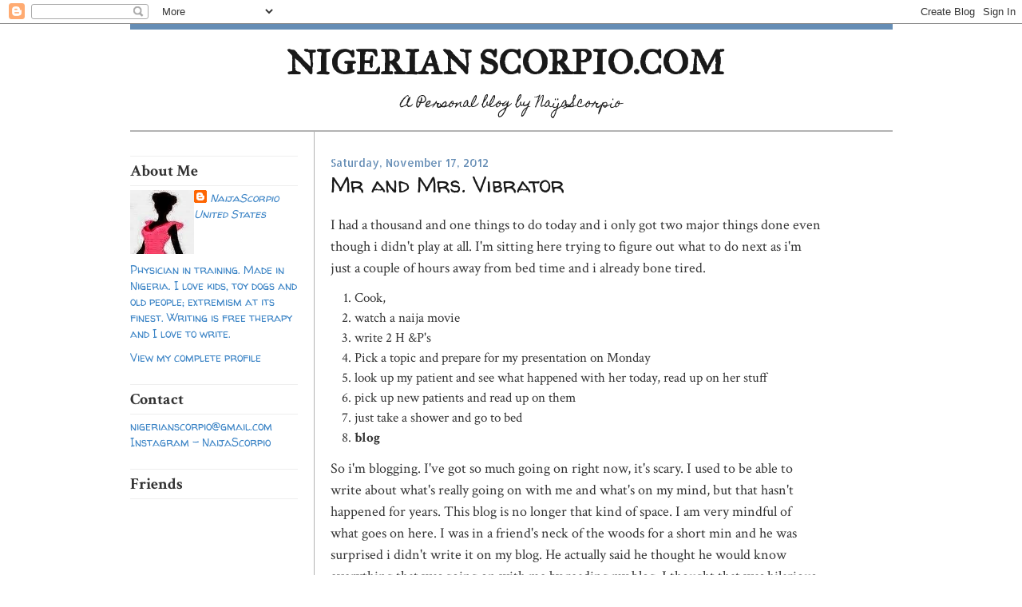

--- FILE ---
content_type: text/html; charset=UTF-8
request_url: https://www.nigerianscorpio.com/2012/11/mr-and-mrs-vibrator.html
body_size: 29382
content:
<!DOCTYPE html>
<html dir='ltr' xmlns='http://www.w3.org/1999/xhtml' xmlns:b='http://www.google.com/2005/gml/b' xmlns:data='http://www.google.com/2005/gml/data' xmlns:expr='http://www.google.com/2005/gml/expr'>
<head>
<link href='https://www.blogger.com/static/v1/widgets/2944754296-widget_css_bundle.css' rel='stylesheet' type='text/css'/>
<meta content='text/html; charset=UTF-8' http-equiv='Content-Type'/>
<meta content='blogger' name='generator'/>
<link href='https://www.nigerianscorpio.com/favicon.ico' rel='icon' type='image/x-icon'/>
<link href='http://www.nigerianscorpio.com/2012/11/mr-and-mrs-vibrator.html' rel='canonical'/>
<link rel="alternate" type="application/atom+xml" title="Nigerian Scorpio.Com - Atom" href="https://www.nigerianscorpio.com/feeds/posts/default" />
<link rel="alternate" type="application/rss+xml" title="Nigerian Scorpio.Com - RSS" href="https://www.nigerianscorpio.com/feeds/posts/default?alt=rss" />
<link rel="service.post" type="application/atom+xml" title="Nigerian Scorpio.Com - Atom" href="https://www.blogger.com/feeds/2560444965847331936/posts/default" />

<link rel="alternate" type="application/atom+xml" title="Nigerian Scorpio.Com - Atom" href="https://www.nigerianscorpio.com/feeds/6402557790364345633/comments/default" />
<!--Can't find substitution for tag [blog.ieCssRetrofitLinks]-->
<meta content='http://www.nigerianscorpio.com/2012/11/mr-and-mrs-vibrator.html' property='og:url'/>
<meta content='Mr and Mrs. Vibrator' property='og:title'/>
<meta content='I had a thousand and one things to do today and i only got two major things done even though i didn&#39;t play at all. I&#39;m sitting here trying t...' property='og:description'/>
<title>Nigerian Scorpio.Com: Mr and Mrs. Vibrator</title>
<style type='text/css'>@font-face{font-family:'Allerta Stencil';font-style:normal;font-weight:400;font-display:swap;src:url(//fonts.gstatic.com/s/allertastencil/v24/HTx0L209KT-LmIE9N7OR6eiycOe1_Db29XP-vA.woff2)format('woff2');unicode-range:U+0000-00FF,U+0131,U+0152-0153,U+02BB-02BC,U+02C6,U+02DA,U+02DC,U+0304,U+0308,U+0329,U+2000-206F,U+20AC,U+2122,U+2191,U+2193,U+2212,U+2215,U+FEFF,U+FFFD;}@font-face{font-family:'Crimson Text';font-style:normal;font-weight:400;font-display:swap;src:url(//fonts.gstatic.com/s/crimsontext/v19/wlp2gwHKFkZgtmSR3NB0oRJfYAhTIfFd3IhG.woff2)format('woff2');unicode-range:U+0102-0103,U+0110-0111,U+0128-0129,U+0168-0169,U+01A0-01A1,U+01AF-01B0,U+0300-0301,U+0303-0304,U+0308-0309,U+0323,U+0329,U+1EA0-1EF9,U+20AB;}@font-face{font-family:'Crimson Text';font-style:normal;font-weight:400;font-display:swap;src:url(//fonts.gstatic.com/s/crimsontext/v19/wlp2gwHKFkZgtmSR3NB0oRJfYQhTIfFd3IhG.woff2)format('woff2');unicode-range:U+0100-02BA,U+02BD-02C5,U+02C7-02CC,U+02CE-02D7,U+02DD-02FF,U+0304,U+0308,U+0329,U+1D00-1DBF,U+1E00-1E9F,U+1EF2-1EFF,U+2020,U+20A0-20AB,U+20AD-20C0,U+2113,U+2C60-2C7F,U+A720-A7FF;}@font-face{font-family:'Crimson Text';font-style:normal;font-weight:400;font-display:swap;src:url(//fonts.gstatic.com/s/crimsontext/v19/wlp2gwHKFkZgtmSR3NB0oRJfbwhTIfFd3A.woff2)format('woff2');unicode-range:U+0000-00FF,U+0131,U+0152-0153,U+02BB-02BC,U+02C6,U+02DA,U+02DC,U+0304,U+0308,U+0329,U+2000-206F,U+20AC,U+2122,U+2191,U+2193,U+2212,U+2215,U+FEFF,U+FFFD;}@font-face{font-family:'Crimson Text';font-style:normal;font-weight:700;font-display:swap;src:url(//fonts.gstatic.com/s/crimsontext/v19/wlppgwHKFkZgtmSR3NB0oRJX1C1GA9NQ9rJPf5Ku.woff2)format('woff2');unicode-range:U+0102-0103,U+0110-0111,U+0128-0129,U+0168-0169,U+01A0-01A1,U+01AF-01B0,U+0300-0301,U+0303-0304,U+0308-0309,U+0323,U+0329,U+1EA0-1EF9,U+20AB;}@font-face{font-family:'Crimson Text';font-style:normal;font-weight:700;font-display:swap;src:url(//fonts.gstatic.com/s/crimsontext/v19/wlppgwHKFkZgtmSR3NB0oRJX1C1GAtNQ9rJPf5Ku.woff2)format('woff2');unicode-range:U+0100-02BA,U+02BD-02C5,U+02C7-02CC,U+02CE-02D7,U+02DD-02FF,U+0304,U+0308,U+0329,U+1D00-1DBF,U+1E00-1E9F,U+1EF2-1EFF,U+2020,U+20A0-20AB,U+20AD-20C0,U+2113,U+2C60-2C7F,U+A720-A7FF;}@font-face{font-family:'Crimson Text';font-style:normal;font-weight:700;font-display:swap;src:url(//fonts.gstatic.com/s/crimsontext/v19/wlppgwHKFkZgtmSR3NB0oRJX1C1GDNNQ9rJPfw.woff2)format('woff2');unicode-range:U+0000-00FF,U+0131,U+0152-0153,U+02BB-02BC,U+02C6,U+02DA,U+02DC,U+0304,U+0308,U+0329,U+2000-206F,U+20AC,U+2122,U+2191,U+2193,U+2212,U+2215,U+FEFF,U+FFFD;}@font-face{font-family:'Homemade Apple';font-style:normal;font-weight:400;font-display:swap;src:url(//fonts.gstatic.com/s/homemadeapple/v24/Qw3EZQFXECDrI2q789EKQZJob0x6XHgOiJM6.woff2)format('woff2');unicode-range:U+0000-00FF,U+0131,U+0152-0153,U+02BB-02BC,U+02C6,U+02DA,U+02DC,U+0304,U+0308,U+0329,U+2000-206F,U+20AC,U+2122,U+2191,U+2193,U+2212,U+2215,U+FEFF,U+FFFD;}@font-face{font-family:'IM Fell Great Primer';font-style:normal;font-weight:400;font-display:swap;src:url(//fonts.gstatic.com/s/imfellgreatprimer/v21/bx6aNwSJtayYxOkbYFsT6hMsLzX7u85rJrrQtjsVShY0.woff2)format('woff2');unicode-range:U+0000-00FF,U+0131,U+0152-0153,U+02BB-02BC,U+02C6,U+02DA,U+02DC,U+0304,U+0308,U+0329,U+2000-206F,U+20AC,U+2122,U+2191,U+2193,U+2212,U+2215,U+FEFF,U+FFFD;}@font-face{font-family:'Walter Turncoat';font-style:normal;font-weight:400;font-display:swap;src:url(//fonts.gstatic.com/s/walterturncoat/v24/snfys0Gs98ln43n0d-14ULoToe6LZxecYZVfqA.woff2)format('woff2');unicode-range:U+0000-00FF,U+0131,U+0152-0153,U+02BB-02BC,U+02C6,U+02DA,U+02DC,U+0304,U+0308,U+0329,U+2000-206F,U+20AC,U+2122,U+2191,U+2193,U+2212,U+2215,U+FEFF,U+FFFD;}</style>
<style id='page-skin-1' type='text/css'><!--
/* ************ START OF CSS STYLING ************ */
/* -----------------------------------------------------------------------
Blogger Template Design: Writer's Blog
Design by: Ourblogtemplates.com, September 2008
Terms of Use: Free template with credit linked to Ourblogtemplates.com
----------------------------------------------------------------------- */
/* Variable definitions
========================
<Variable name="bodybgColor" description="Body Background Color"
type="color" default="#FFBBE8">
<Variable name="blogframeColor" description="Blog Background Color"
type="color" default="#800040">
<Variable name="blogBorderColor" description="Blog Border Color"
type="color" default="#800040">
<Variable name="headerbgColor" description="Header Background Color"
type="color" default="#ffffff">
<Variable name="headerTopBorderColor" description="Header Top Border Color"
type="color" default="#800040">
<Variable name="headerBorderColor" description="Header Border Color"
type="color" default="#800040">
<Variable name="blogTitleColor" description="Blog Title Color"
type="color" default="#800040">
<Variable name="blogDescriptionColor" description="Blog Description Color"
type="color" default="#800040">
<Variable name="linkbarbgColor" description="Linkbar Background Color"
type="color" default="#C94093">
<Variable name="linkbarmainBorderColor" description="Linkbar Main Border Color"
type="color" default="#C94093">
<Variable name="linkbarBorderColor" description="Linkbar Border Color"
type="color" default="#9D1961">
<Variable name="linkbarTextColor" description="Linkbar Text Color"
type="color" default="#ffffff">
<Variable name="linkbarHoverBgColor" description="Linkbar Hover Background Color"
type="color" default="#ffffff">
<Variable name="linkbarHoverTextColor" description="Linkbar Hover Text Color"
type="color" default="#9D1961">
<Variable name="contentbgColor" description="Content Background Color"
type="color" default="#ffffff">
<Variable name="contentBorderColor" description="Content Border Color"
type="color" default="#9D1961">
<Variable name="postbgColor" description="Post Background Color"
type="color" default="#ffffff">
<Variable name="postBorderColor" description="Post Border Color"
type="color" default="#ffffff">
<Variable name="postTitleColor" description="Post Title Color"
type="color" default="#000000">
<Variable name="posttitlebgColor" description="Post Title Background Color"
type="color" default="#000000">
<Variable name="posttitleBorderColor" description="Post Title Border Color"
type="color" default="#000000">
<Variable name="dateHeaderColor" description="Date Header Color"
type="color" default="#000000">
<Variable name="textColor" description="Text Color"
type="color" default="#191919">
<Variable name="mainLinkColor" description="Main Link Color"
type="color" default="#333333">
<Variable name="mainHoverLinkColor" description="Main Hover Link Color"
type="color" default="#9D1961">
<Variable name="mainVisitedLinkColor" description="Main Visited Link Color"
type="color" default="#9D1961">
<Variable name="blockQuoteColor" description="Blockquote Color"
type="color" default="#191919">
<Variable name="blockquoteBorderColor" description="Blockquote Border Color"
type="color" default="#191919">
<Variable name="codeTextColor" description="Code Text Color"
type="color" default="#660000">
<Variable name="imagebgColor" description="Photo Background Color"
type="color" default="#f5f5f5">
<Variable name="imageBorderColor" description="Photo Border Color"
type="color" default="#f5f5f5">
<Variable name="postfooterBgColor" description="Postfooter Background Color"
type="color" default="#b8659C">
<Variable name="postfooterBorderColor" description="Postfooter Border Color"
type="color" default="#b8659C">
<Variable name="postfooterTextColor" description="Postfooter Text Color"
type="color" default="#b8659C">
<Variable name="postfooterLinkColor" description="Postfooter Link Color"
type="color" default="#b8659C">
<Variable name="commentTabLinkColor" description="Comment Tab Link Color"
type="color" default="#b8659C">
<Variable name="feedlinksColor" description="Feed Links Color"
type="color" default="#9D1961">
<Variable name="sidebar1bgColor" description="Sidebar1 Background Color"
type="color" default="#FFBBE8">
<Variable name="sidebar1BorderColor" description="Sidebar1 Border Color"
type="color" default="#C94093">
<Variable name="sidebar1HeaderBgColor" description="Sidebar1 Header Background Color"
type="color" default="#ffffff">
<Variable name="sidebar1HeaderBorderColor" description="Sidebar1 Header Border Color"
type="color" default="#C94093">
<Variable name="sidebar1HeaderColor" description="Sidebar1 Header Color"
type="color" default="#000000">
<Variable name="sidebar1TextColor" description="Sidebar1 Text Color"
type="color" default="#9D1961">
<Variable name="sidebar1LinkColor" description="Sidebar1 Link Color"
type="color" default="#9D1961">
<Variable name="sidebar1HoverLinkColor" description="Sidebar1 Hover Link Color"
type="color" default="#000000">
<Variable name="sidebar1VisitedLinkColor" description="Sidebar1 Visited Link Color"
type="color" default="#000000">
<Variable name="lowerbarbgColor" description="Lowerbar Background Color"
type="color" default="#ffffff">
<Variable name="lowerbarBorderColor" description="Lowerbar Border Color"
type="color" default="#C94093">
<Variable name="lowerbarHeaderColor" description="Lowerbar Header Color"
type="color" default="#000000">
<Variable name="lowerbarTitleBgColor" description="Lowerbar Header Background Color"
type="color" default="#C94093">
<Variable name="lowerbarTitleBorderColor" description="Lowerbar Header Border Color"
type="color" default="#C94093">
<Variable name="lowerbarTextColor" description="Lowerbar Text Color"
type="color" default="#9D1961">
<Variable name="lowerbarLinkColor" description="Lowerbar Link Color"
type="color" default="#9D1961">
<Variable name="lowerbarHoverLinkColor" description="Lowerbar Hover Link Color"
type="color" default="#000000">
<Variable name="lowerbarVisitedLinkColor" description="Lowerbar Visited Link Color"
type="color" default="#000000">
<Variable name="lowerbarListLineColor" description="Lowerbar List Line Color"
type="color" default="#000000">
<Variable name="commentTitleColor" description="Comment Header Color"
type="color" default="#000000">
<Variable name="commentAuthorBgColor" description="Comment Author Background Color"
type="color" default="#9D1961">
<Variable name="commentboxBorderColor" description="Comment Author Border Color"
type="color" default="#C94093">
<Variable name="commentauthorColor" description="Comment Author Color"
type="color" default="#9D1961">
<Variable name="commentTimeStampColor" description="Comment Timestamp Color"
type="color" default="#C94093">
<Variable name="commentTextColor" description="Comment Text Color"
type="color" default="#4c4c4c">
<Variable name="footerbgColor" description="Footer Background Color"
type="color" default="#ffffff">
<Variable name="footerBorderColor" description="Footer Border Color"
type="color" default="#000000">
<Variable name="footerHeaderColor" description="Footer Header Color"
type="color" default="#000000">
<Variable name="footerTextColor" description="Footer Text Color"
type="color" default="#C94093">
<Variable name="footerLinkColor" description="Footer Link Color"
type="color" default="#C94093">
<Variable name="footerHoverLinkColor" description="Footer Hover Link Color"
type="color" default="#C94093">
<Variable name="footerVisitedLinkColor" description="Footer Visited Link Color"
type="color" default="#C94093">
<Variable name="blogTitleFont" description="Blog Title Font"
type="font"
default="normal bold 273% Georgia, Times, serif"
>
<Variable name="blogDescriptionFont" description="Blog Description Font"
type="font"
default="normal normal 104% georgia,helvetica,verdana,Georgia, serif"
>
<Variable name="linkbarTextFont" description="Linkbar Text Font"
type="font"
default="normal normal 77% Verdana, sans-serif"
>
<Variable name="postTitleFont" description="Post Title Font"
type="font"
default="normal bold 180% Georgia, Times, serif"
>
<Variable name="dateHeaderFont" description="Date Header Font"
type="font"
default="normal bold 117% Arial, sans-serif"
>
<Variable name="textFont" description="Text Font"
type="font"
default="normal normal 90% Arial, sans-serif"
>
<Variable name="quoteFont" description="Blog Quote Font"
type="font"
default="normal normal 92% helvetica,tahoma,verdana,arial,times,Sans-serif"
>
<Variable name="sidebarHeaderFont" description="Sidebar Title Font"
type="font"
default="normal bold 117% Arial, sans-serif"
>
<Variable name="sidebarTextFont" description="Sidebar Text Font"
type="font"
default="normal normal 78% Arial, Verdana, sans-serif"
>
<Variable name="postfooterTextFont" description="Post-Footer Text Font"
type="font"
default="normal normal 93% Arial, sans-serif"
>
<Variable name="commentTitleFont" description="Comment Title Font"
type="font"
default="normal bold 120% Arial, sans-serif"
>
<Variable name="commentTextFont" description="Comment Text Font"
type="font"
default="normal normal 95% Arial, sans-serif"
>
<Variable name="footerHeaderFont" description="Footer Header Font"
type="font"
default="normal bold 131% Trebuchet, Trebuchet MS, Arial, sans-serif"
>
<Variable name="footerTextFont" description="Footer Text Font"
type="font"
default="normal normal 76% Trebuchet, Trebuchet MS, Arial, sans-serif"
>
*/
/* -----   GLOBAL   ----- Blogger template design by Ourblogtemplates.com */
* {margin:0; padding:0;}
body {
margin: 0px 0px 0px 0px;
padding: 0px 0px 0px 0px;
text-align: center;
color: #333333;
background: #ffffff url() repeat top right;
background-attachment: fixed;
font-family: arial,verdana,helvetica,tahoma,Sans-serif;
font-size: 100%;
width: 100%;
}
#outer-wrapper {
margin: 0 auto;   /* auto - to make the template lay in the screen center */
padding: 0px 0px 0px 0px;
margin-top: 0px;
margin-bottom: 20px;
position: relative;
width: 100%;
text-align: center;
}
#blog-wrapper {
margin: 0 auto;   /* auto - to make the template lay in the screen center */
padding: 0px 5px 5px 5px;
margin-top: 0px;
margin-bottom: 10px;
text-align: center;
position: relative;
width: 955px;
background: #ffffff;
border: 2px solid #ffffff;
border-top: 0;
}
#spacer {clear: both; margin: 0; padding: 0;}
/* global link attributes */
a {color: #658DB5; text-decoration: underline;}
a:hover {color: #191919; text-decoration: underline;}
a:visited {color: #658DB5; text-decoration: underline;}
/* Blogger Navigation Bar */
#Navbar1 {
margin: 0;
padding: 0;
/* visibility: hidden;
display: none; */
}
/* -----   TOP ADS   ----- Blogger template design by Ourblogtemplates.com */
#topads-wrapper {
margin: 0;
padding: 0;
position: relative;
text-align: center;
width: 100%;
}
#topads {margin: 0; padding: 0px 0;}
/* -----   HEADER   ----- Blogger template design by Ourblogtemplates.com */
#header-wrapper {
margin: 0px 0px 0px 0px;
padding: 0px 0px 0px 0px;
width: 955px;
text-align: center;
background: #ffffff;
border-top: 7px solid #658DB5;
border-bottom: 1px solid #b3b3b3;
}
#header {
margin: 0px 0px 0px 0px;
padding: 0px 0px 0px 0px;
text-align: left;
}
#header h1 {
color: #191919;
font: normal bold 270% IM Fell Great Primer;
text-align: center;
text-transform: uppercase;
font-stretch: narrower;
margin: 0px 0px 0px 0px;
padding: 15px 30px 0px 15px;
}
#header h1 a {
text-decoration: none;
color: #191919;
}
#header h1 a:hover {
text-decoration: underline;
color: #191919;
}
#header .description {
color: #191919;
font: normal normal 100% Homemade Apple;
text-align: center;
text-transform: mixed;
margin: 0px 0px 0px 0px;
padding: 8px 30px 15px 30px;
}
#header h1 p, #header .description p {margin:0;padding:0}
#header a img {
margin: 0px 0px 0px 0px;
padding: 0px 0px 0px 0px;
border: 0;
}
/* -----   LINKBAR   ----- Blogger template design by Ourblogtemplates.com */
#linkbar {
margin: 0px 0px 0px 0px;
padding: 0px 0px 0px 0px;
width: 955px;
position: relative;
background: #ffffff;
border-top: 0px solid #b3b3b3;
border-bottom: 1px solid #b3b3b3;
}
#linkbar ul {
margin: 0px 0px 0px 0px;
padding: 12px 10px 12px 10px;
text-align: center;
list-style-type:none;
text-align: center;
text-transform: uppercase;
font-stretch: narrower;
border-right: 0px solid #ffffff;
}
#linkbar li {
display: inline;
margin: 0px 0px 0px 0px;
padding: 0px 0px 0px 0px;
}
#linkbar h2 {
margin: 0px 0px 0px 0px;
padding: 0px 0px 0px 0px;
display: none;
visibility: hidden;
}
#linkbar a {
clear: both;
margin: 0px -4px 0px 0px;
padding: 7px 15px 7px 15px;
width:100%;
text-decoration:none;
font: normal normal 105% Georgia, Times, serif;
color: #191919;
/* text-transform: uppercase; */
border-right: 1px solid #ffffff;
border-bottom: 0px solid #ffffff;
}
#linkbar a:hover {
color: #658DB5;
background: #ffffff;
}
/* -----   MIDDLE ADS   ----- Blogger template design by Ourblogtemplates.com */
#middleads-wrapper {
margin: 0;
padding: 0;
position: relative;
text-align: center;
width: 100%;
}
#middleads {margin: 0; padding: 0px 0;}
/* -----   MAIN   ----- Blogger template design by Ourblogtemplates.com */
#content-wrapper {
width: 955px;
margin: 0px 0px 0px 0px;
padding: 0px 0px 0px 0px;
position: relative;
text-align: left;
background: #ffffff;
border-top: 0px solid #ffffff;
border-bottom: 0px solid #ffffff;
}
#main-wrapper {
float: left;
position: relative;
max-width: 650px;
margin: 0px 0px 0px -1px;
padding: 0px 0px 0px 0px;
text-align: left;
border-left: 1px solid #b3b3b3;
word-wrap: break-word; /* fix for long text breaking sidebar float in IE */
overflow: hidden; /* fix for long non-text content breaking IE sidebar float */
}
#main {
width: 635px;
margin: 0px 0px 0px 0px;
padding: 0px 0px 20px 0px;
text-align: left;
/* background: #ffffff; url(http://farm4.static.flickr.com/3135/2746541297_c4c9e6dae2_o.jpg) repeat-y top left; */
/* border-left: 1px solid #f3f3f3; */
color: #333333;
font: normal normal 18px Crimson Text;
}
#main .widget {
margin: 0px 0px 0px 0px;
padding: 30px 0px 0px 20px;
}
.post {
margin: 0px 0px 0px 0px;
padding: 0px 0px 0px 0px;
line-height: 1.5em;
text-align: left;
}
.post h3 {
margin: 0px -15px 0px -15px;
padding: 0px 15px 0px 15px;
color: #191919;
font: normal normal 150% Walter Turncoat;
text-decoration: none;
text-align: left;
line-height: 1.5em;
font-stretch: ultra-condensed;
/* background: #999999;
border-top: 1px solid #ffffff;
border-bottom: 2px solid #ffffff; */
}
.post h3 a, .post h3 a:visited {
color: #191919;
text-decoration: none;
}
.post h3 a:hover {
color: #333333;
text-decoration: underline;
}
.post-header-line-1 {
margin: 0px 0px 10px 0px;
padding: 0px 0px 5px 0px;
border-bottom: 1px solid #ffffff;
}
h2.date-header {
margin: 0px 0px 0px 0px;
padding: 0px 0px 0px 0px;
text-align: left;
color: #658DB5;
font: normal normal 75% Allerta Stencil;
text-decoration: none;
/* text-transform: uppercase; */
}
.date-header span {
margin: 0px 0px 0px 0px;
padding: 0px 0px 0px 0px;
}
.post-body p {
/* Fix bug in IE5/Win with italics in posts */
margin: 0px 0px 0px 0px;
padding: 2px 0px 2px 0px;
display: inline; /* to fix floating-ads wrapping problem in IE */
height: 1%;
overflow: visible;
}
.post-body p a, .post-body p a:visited {
color: #658DB5;
text-decoration: underline;
}
.post-body a:hover {
text-decoration: underline;
color: #191919;
}
.post ul {
margin: 0px 0px 0px 0px;
padding: 12px 0px 12px 30px;
list-style-type: disc;
line-height: 1.5em;
font-size: 95%;
}
.post ol {
margin: 0px 0px 0px 0px;
padding: 12px 0px 12px 30px;
line-height: 1.5em;
font-size: 95%;
}
.post li {
margin: 0px 0px 0px 0px;
padding: 0px 0px 0px 0px;
line-height: 1.5em;
}
a img {
margin: 5px 5px 5px 5px;
padding: 0px 0px 0px 0px;
}
.post img {
margin: 5px;
padding: 5px;
background: #ffffff;
border: 1px solid #cccccc;
}
<script type="text/JavaScript">
//Script courtesy of BoogieJack.com
var message="NoRightClicking";
function defeatIE() {if (document.all) {(message);return false;}}
function defeatNS(e) {if
(document.layers||(document.getElementById&&!document.all)) {
if (e.which==2||e.which==3) {(message);return false;}}}
if (document.layers)
{document.captureEvents(Event.MOUSEDOWN);document.onmousedown=defeatNS;}
else{document.onmouseup=defeatNS;document.oncontextmenu=defeatIE;}
document.oncontextmenu=new Function("return false")
</script>
/* -----   POST-FOOTER   ----- Blogger template design by Ourblogtemplates.com */
.post-footer {
display: block;
margin: 10px 0px;
padding: 7px 0px;
text-align: left;
font: normal normal 90% Georgia, Utopia, 'Palatino Linotype', Palatino, serif;
color: #b3b3b3;
font-weight: normal;
line-height: 1.5em;
text-decoration: none;
background: #ffffff;
border-top: 1px solid #e6e6e6;
}
.post-footer-line {
margin: 0px 0px 0px 0px;
padding: 0px 0px 0px 0px;
}
.post-footer-line-1, .post-footer-line-2, .post-footer-line-3 {
margin: 0px 0px 0px 0px;
padding: 0px 0px 0px 0px;
}
.post-footer a {
color: #b3b3b3;
text-decoration: none;
}
.post-footer a:hover {
color: #191919;
text-decoration: underline;
}
.post-footer .post-comment-link a {
margin: 0px 0px 0px 7px;
padding: 0px 0px 0px 9px;
border-left: 1px solid #b3b3b3;
color: #b3b3b3;
font-weight: normal;
text-decoration: none;
}
.post-footer .post-comment-link a:hover {
color: #191919;
text-decoration: underline;
}
.post-footer .post-icons {
margin: 0px 0px 0px 0px;
padding: 0px 0px 0px 0px;
}
.post-footer img {
margin: 0px 0px 0px 0px;
padding: 0px 0px 5px 0px;
background: #ffffff;
}
#blog-pager {
margin: 0px 0px 0px 0px;
padding: 0px 0px 0px 0px;
text-align: center;
font: normal normal 90% Georgia, Utopia, 'Palatino Linotype', Palatino, serif;
color: #658DB5;
}
#blog-pager a {color: #658DB5}
#blog-pager a:hover {color: #191919}
#blog-pager-newer-link {
float: left;
margin: 0px 0px 0px 0px;
padding: 0px 0px 0px 0px;
}
#blog-pager-older-link {
float: right;
margin: 0px 0px 0px 0px;
padding: 0px 0px 0px 0px;
}
.feed-links {
margin: 10px 0px 0px 0px;
padding: 0px 0px 0px 0px;
clear: both;
text-align: left;
font: normal normal 90% Georgia, Utopia, 'Palatino Linotype', Palatino, serif;
color: #658DB5;
}
.feed-links a, .feed-links a:visited {color: #658DB5}
.feed-links a:hover {color: #191919}
/* -----   SIDEBAR   ----- Blogger template design by Ourblogtemplates.com */
#side-wrapper1 {
max-width: 230px;
float: left;
margin: 0px 0px 0px 0px;
padding: 30px 0px 0px 0px;
border-right: 1px solid #b3b3b3;
word-wrap: break-word; /* fix for long text breaking sidebar float in IE */
overflow: hidden; /* fix for long non-text content breaking IE sidebar float */
}
#sidebar-wrapper {
float: left;
margin: 0px 0px 0px 0px;
padding: 0px 0px 0px 0px;
word-wrap: break-word; /* fix for long text breaking sidebar float in IE */
overflow: hidden; /* fix for long non-text content breaking IE sidebar float */
}
.sidebar {
margin: 0px 0px 0px 0px;
padding: 0px 0px 0px 0px;
text-align: left;
font: normal normal 87% Walter Turncoat;
}
#sidebar1 {
width: 230px;
margin: 0px 0px 0px 0px;
padding: 0px 0px 3px 0px;
color: #3d85c6;
line-height: 1.5em;
}
#sidebar1 .widget {
margin: 0px 0px 8px 0px;
padding: 0px 20px 15px 0px;
/* background: #f3f3f3; */
}
/* sidebar heading ----- Blogger template design by Ourblogtemplates.com */
#sidebar1 h2 {
margin: 0px 0px 5px 0px;
padding: 5px 0px 5px 0px;
text-align: left;
color: #333333;
font: normal bold 145% Crimson Text;
/* background: #f3f3f3; */
border-top: 1px solid #eeeeee;
border-bottom: 1px solid #eeeeee;
text-align: left;
}
.sidebar ul, #BlogArchive1 ul {
margin: 0px 0px 0px 0px;
padding: 0px 0px 0px 0px;
list-style-type: none;
}
.sidebar li, #BlogArchive1 li {
margin: 0px 0px 0px 0px;
padding: 1px 0px 1px 0px;
}
#sidebar1 a {
color: #3d85c6;
text-decoration: none;
}
#sidebar1 a:hover {
text-decoration: underline;
color: #191919;
}
#sidebar1 a:visited {
text-decoration: none;
color: #3d85c6;
}
#sidebar2 a {
color: #3d85c6;
text-decoration: none;
}
#sidebar2 a:hover {
text-decoration: underline;
color: #191919;
}
#sidebar2 a:visited {
text-decoration: none;
color: #3d85c6;
}
.sidebar a img {
margin: 0px 0px 0px 0px;
padding: 0px 0px 0px 0px;
}
/* -----   PROFILE   ----- Blogger template design by Ourblogtemplates.com */
.profile-img a img {
display: block;
float: left;
margin: 0px 0px 0px 0px;
padding: 0px 0px 0px 0px;
clear: both;
}
.profile-textblock {
margin: 0px 0px 0px 0px;
padding: 10px 0px 10px 0px;
clear: both;
line-height: 1.5em;
}
.profile-data {
margin: 0px 0px 0px 0px;
padding: 0px 0px 0px 0px;
font-weight: normal;
font-style: italic;
}
.profile-datablock {
margin: 0px 0px 0px 0px;
padding: 0px 0px 0px 0px;
}
.profile-link {
margin: 0px 0px 0px 0px;
padding: 0px 0px 0px 0px;
}
/* -----   BLOCKQUOTE   ----- */
blockquote {
margin: 10px 0px 10px 25px;
padding: 0px 0px 0px 10px;
font: italic normal 105% Verdana, sans-serif;
line-height: 1.5em;
color: #4c4c4c;
border-left: 3px solid #B3C8DB;
}
/* -----   CODE   ----- */
code {
color: #4c4c4c;
font-size: 110%;
}
/* -----   COMMENT   ----- Blogger template design by Ourblogtemplates.com */
#comments {
margin: 0px 0px 0px 0px;
padding: 0px 0px 20px 0px;
text-align: left;
color: #333333;
font: normal normal 100% Crimson Text;
}
/* comment-header */
#comments h4 {
margin: 20px 0px 0px 0px;
padding: 0px 0px 0px 0px;
color: #191919;
font: normal normal 173% Verdana, sans-serif;
}
.deleted-comment {
font-style:italic;
color:gray;
margin: 3px 0px 3px 0px;
}
.comment-author {
display: block;
margin: 10px 0px 0px 0px;
padding: 8px 10px 3px 0px;
color: #658DB5;
/* background: #ffffff; */
border-top: 1px solid  #eeeeee;
border-bottom: 0px dotted #eeeeee;
font-weight: normal;
}
.comment-author a {color: #658DB5; text-decoration: none;}
.comment-author a:hover {color: #b3b3b3; text-decoration: underline;}
.comment-author a:visited {color: #658DB5; text-decoration: none;}
.comment-body {margin: 0; padding: 5px 0px 5px 40px;}
.comment-body p {margin: 0; padding: 0; line-height: 1.5em;}
.comment-footer, .comment-footer a {margin: 0px 0px 0px 0px; padding: 4px 0px 0px 0px;}
.comment-timestamp {
margin: 0px 0px 0px 4px;
padding: 0px 0px 7px 4px;
color: #b3b3b3;
text-decoration: none;
font-weight: normal;
font-style: italic;
}
.comment-timestamp a {
color: #b3b3b3;
text-decoration: none;
}
.comment-timestamp a:hover {color: #658DB5; text-decoration: underline;}
#comments ul {margin: 0; padding: 0; list-style-type: none;}
#comments li {margin: 0; padding: 0;}
a.comment-link {
/* ie5.0/win doesn't apply padding to inline elements,
so we hide these two declarations from it */
padding: 0px 0px 0px 0px;
}
html>body a.comment-link {
/* respecified, for ie5/mac's benefit */
padding-left: 0px;
}
/* -----   LOWER SECTION   ----- Blogger template design by Ourblogtemplates.com */
#lower-wrapper {
margin: 0px 0px 0px 0px;
padding: 0px 0px 0px 0px;
width: 955px;
font: normal normal 87% Walter Turncoat;
color: #658DB5;
background: #ffffff;
border-top: 1px solid #b3b3b3;
}
#lowerbar-wrapper {
float: left;
margin: 0px 0px 0px 0px;
padding: 30px 0px 0px 0px;
width: 36%;
text-align: left;
line-height: 1.5em;
word-wrap: break-word; /* fix for long text breaking sidebar float in IE */
overflow: hidden; /* fix for long non-text content breaking IE sidebar float */
}
#lowerads-wrapper {
float: left;
margin: 0px 0px 0px 0px;
padding: 0px 0px 10px 0px;
width: 100%;
text-align: center;
word-wrap: break-word; /* fix for long text breaking sidebar float in IE */
overflow: hidden; /* fix for long non-text content breaking IE sidebar float */
}
.lowerbar {margin: 0; padding: 0;}
.lowerbar .widget {margin: 0; padding: 0px 20px 20px 20px;}
.lowerads {margin: 0; padding: 0;}
.lowerads .widget {margin: 0; padding: 10px 0px 0px 0px;}
.lowerbar h2 {
margin: 0px 0px 5px 0px;
padding: 5px 0px 5px 0px;
text-align: left;
color: #191919;
font: normal bold 145% Crimson Text;
/* background: #cccccc; */
border-top: 1px solid #eeeeee;
border-bottom: 1px solid #eeeeee;
text-align: left;
}
.lowerbar ul {
margin: 0px 0px 0px 0px;
padding: 0px 0px 0px 0px;
list-style-type: none;
}
.lowerbar li {
margin: 0px 0px 0px 0px;
padding: 1px 0px 1px 0px;
/* border-bottom: 1px solid #808080; */
}
.lowerbar a {color: #658DB5; text-decoration: none;}
.lowerbar a:hover {text-decoration: underline; color: #191919;}
.lowerbar a:visited {text-decoration: none; color: #658DB5;}
/* -----   FOOTER   ----- Blogger template design by Ourblogtemplates.com */
#footer-wrapper {
clear: both;
display: inline; /* handles IE margin bug */
float: left;
width: 955px;
margin: 5px 0px 0px 0px;
padding: 0px 0px 0px 0px;
background: #ffffff;
border-top: 1px solid #b3b3b3;
}
#footer {
margin: 0px 0px 0px 0px;
padding: 10px 0px 0px 0px;
text-align: center;
color: #b3b3b3;
font: normal normal 72% Arial, sans-serif;
line-height: 1.5em;
}
#footer h2 {
margin: 0px 0px 0px 0px;
padding: 0px 0px 2px 0px;
color: #191919;
font: normal bold 105% Georgia, Times, serif;
}
#footer .widget {
margin: 0px 0px 0px 0px;
padding: 0px 10px 10px 10px;
}
.footer p {margin: 0; padding: 0}
.footer a {
color: #658DB5;
text-decoration: none;
}
.footer a:hover {
color: #191919;
text-decoration: underline;
}
.footer a:visited {
color: #658DB5;
text-decoration: none;
}
/* -----   BOTTOM ADS   ----- Blogger template design by Ourblogtemplates.com */
#bottomads-wrapper {
margin: 0;
padding: 0;
position: relative;
text-align: center;
width: 100%;
}
#bottomads {margin: 0; padding: 10px 0;}
/* -----   CREDIT   ----- */
#credit {
margin: 0px 0px 0px 0px;
padding: 2px 0px 0px 0px;
width: 100%;
height: 26px;
clear: both;
font-family: verdana, helvetica;
font-size: 70%;
color: #222222;
font-weight: normal;
background: #777777;
}
#creditleft {
margin: 0px 0px 0px 0px;
padding: 7px 0px 0px 0px;
height: 26px;
position: relative;
float: left;
text-align: left;
display: inline;
width: 71%;
background: #ffffff url(https://lh3.googleusercontent.com/blogger_img_proxy/AEn0k_u48TGQVRkikUEG9wzPZfLZWq6Y6-TC6TG6-lTdaLGChZBp9BHJyaTcR4xCPCo5mV4s5DnOkyF1USqcftSyVbH3vfpeEtf5sbHR9IHToR-49yTcQEhFF3ilObD1MFSLEu-W1w=s0-d) repeat-x top left;
}
#creditright {
margin: -33px 0px 0px 0px;
padding: 7px 0px 0px 0px;
height: 26px;
position: relative;
float: right;
text-align:right;
display: inline;
width: 30%;
background: #ffffff url(https://lh3.googleusercontent.com/blogger_img_proxy/AEn0k_u48TGQVRkikUEG9wzPZfLZWq6Y6-TC6TG6-lTdaLGChZBp9BHJyaTcR4xCPCo5mV4s5DnOkyF1USqcftSyVbH3vfpeEtf5sbHR9IHToR-49yTcQEhFF3ilObD1MFSLEu-W1w=s0-d) repeat-x top left;
}
#creditleft p {
margin: 0;
padding: 0
}
#creditright p {
margin: 0;
padding: 0
}
#creditleft a, .creditleft a:hover, .creditleft a:visited {
color: #222222;
text-decoration: underline;
}
#creditright a, .creditright a:hover, .creditright a:visited {
color: #222222;
text-decoration: underline;
}
/* ************ END OF CSS STYLING ************ */
/** Page structure tweaks for layout editor wireframe */
body#layout #main,
body#layout #sidebar {
padding: 0;
}

--></style>
<script type='text/javascript'>

  var _gaq = _gaq || [];
  _gaq.push(['_setAccount', 'UA-7058666-2']);
  _gaq.push(['_trackPageview']);

  (function() {
    var ga = document.createElement('script'); ga.type = 'text/javascript'; ga.async = true;
    ga.src = ('https:' == document.location.protocol ? 'https://ssl' : 'http://www') + '.google-analytics.com/ga.js';
    var s = document.getElementsByTagName('script')[0]; s.parentNode.insertBefore(ga, s);
  })();

</script>
<link href='https://www.blogger.com/dyn-css/authorization.css?targetBlogID=2560444965847331936&amp;zx=a0816d60-cb67-4eae-a2d7-049cd628d426' media='none' onload='if(media!=&#39;all&#39;)media=&#39;all&#39;' rel='stylesheet'/><noscript><link href='https://www.blogger.com/dyn-css/authorization.css?targetBlogID=2560444965847331936&amp;zx=a0816d60-cb67-4eae-a2d7-049cd628d426' rel='stylesheet'/></noscript>
<meta name='google-adsense-platform-account' content='ca-host-pub-1556223355139109'/>
<meta name='google-adsense-platform-domain' content='blogspot.com'/>

</head>
<body>
<div class='navbar section' id='navbar'><div class='widget Navbar' data-version='1' id='Navbar1'><script type="text/javascript">
    function setAttributeOnload(object, attribute, val) {
      if(window.addEventListener) {
        window.addEventListener('load',
          function(){ object[attribute] = val; }, false);
      } else {
        window.attachEvent('onload', function(){ object[attribute] = val; });
      }
    }
  </script>
<div id="navbar-iframe-container"></div>
<script type="text/javascript" src="https://apis.google.com/js/platform.js"></script>
<script type="text/javascript">
      gapi.load("gapi.iframes:gapi.iframes.style.bubble", function() {
        if (gapi.iframes && gapi.iframes.getContext) {
          gapi.iframes.getContext().openChild({
              url: 'https://www.blogger.com/navbar/2560444965847331936?po\x3d6402557790364345633\x26origin\x3dhttps://www.nigerianscorpio.com',
              where: document.getElementById("navbar-iframe-container"),
              id: "navbar-iframe"
          });
        }
      });
    </script><script type="text/javascript">
(function() {
var script = document.createElement('script');
script.type = 'text/javascript';
script.src = '//pagead2.googlesyndication.com/pagead/js/google_top_exp.js';
var head = document.getElementsByTagName('head')[0];
if (head) {
head.appendChild(script);
}})();
</script>
</div></div>
<div id='outer-wrapper'>
<!-- skip links for text browsers -->
<span id='skiplinks' style='display:none;'>
<a href='#main'>skip to main </a> |
<a href='#sidebar'>skip to sidebar</a>
</span>
<div id='topads-wrapper'>
<div class='topads no-items section' id='topads'></div>
</div>
<div style='clear: both;'></div>
<div id='blog-wrapper'>
<div id='header-wrapper'>
<div class='header section' id='header'><div class='widget Header' data-version='1' id='Header1'>
<div id='header-inner'>
<div class='titlewrapper'>
<h1 class='title'>
<a href='https://www.nigerianscorpio.com/'>
Nigerian Scorpio.Com
</a>
</h1>
</div>
<div class='descriptionwrapper'>
<p class='description'><span>A Personal blog by NaijaScorpio</span></p>
</div>
</div>
</div></div>
</div>
<div style='clear: both;'></div>
<div id='linkbar-wrapper'>
<div class='linkbar no-items section' id='linkbar'>
</div>
</div>
<div style='clear: both;'></div>
<div id='middleads-wrapper'>
<div class='middleads no-items section' id='middleads'></div>
</div>
<div style='clear: both;'></div>
<div id='content-wrapper'>
<div id='side-wrapper1'>
<div class='sidebar section' id='sidebar1'><div class='widget Profile' data-version='1' id='Profile1'>
<h2>About Me</h2>
<div class='widget-content'>
<a href='https://www.blogger.com/profile/15375583469985472050'><img alt='My photo' class='profile-img' height='80' src='//blogger.googleusercontent.com/img/b/R29vZ2xl/AVvXsEjAp5syk8HuOAbVXuEXzfcqrLxDDtU7L3TRtNc_8Ty7CLW6zU-kYtOTeDPy0U5gB_Z1kJSrdwGUk92ixyHFdPYS_cAjcV7aGUkBDoy_drrNlcACwi-wvGq7eqW50BUCn1s/s1600/*' width='80'/></a>
<dl class='profile-datablock'>
<dt class='profile-data'>
<a class='profile-name-link g-profile' href='https://www.blogger.com/profile/15375583469985472050' rel='author' style='background-image: url(//www.blogger.com/img/logo-16.png);'>
NaijaScorpio
</a>
</dt>
<dd class='profile-data'>United States</dd>
<dd class='profile-textblock'>Physician in training. Made in Nigeria. 
I love kids, toy dogs and old people; extremism at its finest. 
Writing is free therapy and I love to write.  

</dd>
</dl>
<a class='profile-link' href='https://www.blogger.com/profile/15375583469985472050' rel='author'>View my complete profile</a>
<div class='clear'></div>
</div>
</div><div class='widget Text' data-version='1' id='Text1'>
<h2 class='title'>Contact</h2>
<div class='widget-content'>
nigerianscorpio@gmail.com<br />Instagram - NaijaScorpio<br />
</div>
<div class='clear'></div>
</div><div class='widget Followers' data-version='1' id='Followers1'>
<h2 class='title'>Friends</h2>
<div class='widget-content'>
<div id='Followers1-wrapper'>
<div style='margin-right:2px;'>
<div><script type="text/javascript" src="https://apis.google.com/js/platform.js"></script>
<div id="followers-iframe-container"></div>
<script type="text/javascript">
    window.followersIframe = null;
    function followersIframeOpen(url) {
      gapi.load("gapi.iframes", function() {
        if (gapi.iframes && gapi.iframes.getContext) {
          window.followersIframe = gapi.iframes.getContext().openChild({
            url: url,
            where: document.getElementById("followers-iframe-container"),
            messageHandlersFilter: gapi.iframes.CROSS_ORIGIN_IFRAMES_FILTER,
            messageHandlers: {
              '_ready': function(obj) {
                window.followersIframe.getIframeEl().height = obj.height;
              },
              'reset': function() {
                window.followersIframe.close();
                followersIframeOpen("https://www.blogger.com/followers/frame/2560444965847331936?colors\x3dCgt0cmFuc3BhcmVudBILdHJhbnNwYXJlbnQaByMzMzMzMzMiByMwMDAwMDAqByNGRkZGRkYyByMwMDAwMDA6ByMzMzMzMzNCByMwMDAwMDBKByMwMDAwMDBSByNGRkZGRkZaC3RyYW5zcGFyZW50\x26pageSize\x3d21\x26hl\x3den\x26origin\x3dhttps://www.nigerianscorpio.com");
              },
              'open': function(url) {
                window.followersIframe.close();
                followersIframeOpen(url);
              }
            }
          });
        }
      });
    }
    followersIframeOpen("https://www.blogger.com/followers/frame/2560444965847331936?colors\x3dCgt0cmFuc3BhcmVudBILdHJhbnNwYXJlbnQaByMzMzMzMzMiByMwMDAwMDAqByNGRkZGRkYyByMwMDAwMDA6ByMzMzMzMzNCByMwMDAwMDBKByMwMDAwMDBSByNGRkZGRkZaC3RyYW5zcGFyZW50\x26pageSize\x3d21\x26hl\x3den\x26origin\x3dhttps://www.nigerianscorpio.com");
  </script></div>
</div>
</div>
<div class='clear'></div>
</div>
</div><div class='widget BlogArchive' data-version='1' id='BlogArchive1'>
<h2>Blog Archive</h2>
<div class='widget-content'>
<div id='ArchiveList'>
<div id='BlogArchive1_ArchiveList'>
<ul class='hierarchy'>
<li class='archivedate collapsed'>
<a class='toggle' href='javascript:void(0)'>
<span class='zippy'>

        &#9658;&#160;
      
</span>
</a>
<a class='post-count-link' href='https://www.nigerianscorpio.com/2025/'>
2025
</a>
<span class='post-count' dir='ltr'>(1)</span>
<ul class='hierarchy'>
<li class='archivedate collapsed'>
<a class='toggle' href='javascript:void(0)'>
<span class='zippy'>

        &#9658;&#160;
      
</span>
</a>
<a class='post-count-link' href='https://www.nigerianscorpio.com/2025/06/'>
June
</a>
<span class='post-count' dir='ltr'>(1)</span>
</li>
</ul>
</li>
</ul>
<ul class='hierarchy'>
<li class='archivedate collapsed'>
<a class='toggle' href='javascript:void(0)'>
<span class='zippy'>

        &#9658;&#160;
      
</span>
</a>
<a class='post-count-link' href='https://www.nigerianscorpio.com/2021/'>
2021
</a>
<span class='post-count' dir='ltr'>(1)</span>
<ul class='hierarchy'>
<li class='archivedate collapsed'>
<a class='toggle' href='javascript:void(0)'>
<span class='zippy'>

        &#9658;&#160;
      
</span>
</a>
<a class='post-count-link' href='https://www.nigerianscorpio.com/2021/01/'>
January
</a>
<span class='post-count' dir='ltr'>(1)</span>
</li>
</ul>
</li>
</ul>
<ul class='hierarchy'>
<li class='archivedate collapsed'>
<a class='toggle' href='javascript:void(0)'>
<span class='zippy'>

        &#9658;&#160;
      
</span>
</a>
<a class='post-count-link' href='https://www.nigerianscorpio.com/2020/'>
2020
</a>
<span class='post-count' dir='ltr'>(1)</span>
<ul class='hierarchy'>
<li class='archivedate collapsed'>
<a class='toggle' href='javascript:void(0)'>
<span class='zippy'>

        &#9658;&#160;
      
</span>
</a>
<a class='post-count-link' href='https://www.nigerianscorpio.com/2020/03/'>
March
</a>
<span class='post-count' dir='ltr'>(1)</span>
</li>
</ul>
</li>
</ul>
<ul class='hierarchy'>
<li class='archivedate collapsed'>
<a class='toggle' href='javascript:void(0)'>
<span class='zippy'>

        &#9658;&#160;
      
</span>
</a>
<a class='post-count-link' href='https://www.nigerianscorpio.com/2018/'>
2018
</a>
<span class='post-count' dir='ltr'>(2)</span>
<ul class='hierarchy'>
<li class='archivedate collapsed'>
<a class='toggle' href='javascript:void(0)'>
<span class='zippy'>

        &#9658;&#160;
      
</span>
</a>
<a class='post-count-link' href='https://www.nigerianscorpio.com/2018/08/'>
August
</a>
<span class='post-count' dir='ltr'>(2)</span>
</li>
</ul>
</li>
</ul>
<ul class='hierarchy'>
<li class='archivedate collapsed'>
<a class='toggle' href='javascript:void(0)'>
<span class='zippy'>

        &#9658;&#160;
      
</span>
</a>
<a class='post-count-link' href='https://www.nigerianscorpio.com/2017/'>
2017
</a>
<span class='post-count' dir='ltr'>(5)</span>
<ul class='hierarchy'>
<li class='archivedate collapsed'>
<a class='toggle' href='javascript:void(0)'>
<span class='zippy'>

        &#9658;&#160;
      
</span>
</a>
<a class='post-count-link' href='https://www.nigerianscorpio.com/2017/11/'>
November
</a>
<span class='post-count' dir='ltr'>(1)</span>
</li>
</ul>
<ul class='hierarchy'>
<li class='archivedate collapsed'>
<a class='toggle' href='javascript:void(0)'>
<span class='zippy'>

        &#9658;&#160;
      
</span>
</a>
<a class='post-count-link' href='https://www.nigerianscorpio.com/2017/06/'>
June
</a>
<span class='post-count' dir='ltr'>(1)</span>
</li>
</ul>
<ul class='hierarchy'>
<li class='archivedate collapsed'>
<a class='toggle' href='javascript:void(0)'>
<span class='zippy'>

        &#9658;&#160;
      
</span>
</a>
<a class='post-count-link' href='https://www.nigerianscorpio.com/2017/05/'>
May
</a>
<span class='post-count' dir='ltr'>(3)</span>
</li>
</ul>
</li>
</ul>
<ul class='hierarchy'>
<li class='archivedate collapsed'>
<a class='toggle' href='javascript:void(0)'>
<span class='zippy'>

        &#9658;&#160;
      
</span>
</a>
<a class='post-count-link' href='https://www.nigerianscorpio.com/2016/'>
2016
</a>
<span class='post-count' dir='ltr'>(9)</span>
<ul class='hierarchy'>
<li class='archivedate collapsed'>
<a class='toggle' href='javascript:void(0)'>
<span class='zippy'>

        &#9658;&#160;
      
</span>
</a>
<a class='post-count-link' href='https://www.nigerianscorpio.com/2016/11/'>
November
</a>
<span class='post-count' dir='ltr'>(3)</span>
</li>
</ul>
<ul class='hierarchy'>
<li class='archivedate collapsed'>
<a class='toggle' href='javascript:void(0)'>
<span class='zippy'>

        &#9658;&#160;
      
</span>
</a>
<a class='post-count-link' href='https://www.nigerianscorpio.com/2016/08/'>
August
</a>
<span class='post-count' dir='ltr'>(2)</span>
</li>
</ul>
<ul class='hierarchy'>
<li class='archivedate collapsed'>
<a class='toggle' href='javascript:void(0)'>
<span class='zippy'>

        &#9658;&#160;
      
</span>
</a>
<a class='post-count-link' href='https://www.nigerianscorpio.com/2016/04/'>
April
</a>
<span class='post-count' dir='ltr'>(1)</span>
</li>
</ul>
<ul class='hierarchy'>
<li class='archivedate collapsed'>
<a class='toggle' href='javascript:void(0)'>
<span class='zippy'>

        &#9658;&#160;
      
</span>
</a>
<a class='post-count-link' href='https://www.nigerianscorpio.com/2016/03/'>
March
</a>
<span class='post-count' dir='ltr'>(2)</span>
</li>
</ul>
<ul class='hierarchy'>
<li class='archivedate collapsed'>
<a class='toggle' href='javascript:void(0)'>
<span class='zippy'>

        &#9658;&#160;
      
</span>
</a>
<a class='post-count-link' href='https://www.nigerianscorpio.com/2016/01/'>
January
</a>
<span class='post-count' dir='ltr'>(1)</span>
</li>
</ul>
</li>
</ul>
<ul class='hierarchy'>
<li class='archivedate collapsed'>
<a class='toggle' href='javascript:void(0)'>
<span class='zippy'>

        &#9658;&#160;
      
</span>
</a>
<a class='post-count-link' href='https://www.nigerianscorpio.com/2015/'>
2015
</a>
<span class='post-count' dir='ltr'>(47)</span>
<ul class='hierarchy'>
<li class='archivedate collapsed'>
<a class='toggle' href='javascript:void(0)'>
<span class='zippy'>

        &#9658;&#160;
      
</span>
</a>
<a class='post-count-link' href='https://www.nigerianscorpio.com/2015/12/'>
December
</a>
<span class='post-count' dir='ltr'>(5)</span>
</li>
</ul>
<ul class='hierarchy'>
<li class='archivedate collapsed'>
<a class='toggle' href='javascript:void(0)'>
<span class='zippy'>

        &#9658;&#160;
      
</span>
</a>
<a class='post-count-link' href='https://www.nigerianscorpio.com/2015/11/'>
November
</a>
<span class='post-count' dir='ltr'>(6)</span>
</li>
</ul>
<ul class='hierarchy'>
<li class='archivedate collapsed'>
<a class='toggle' href='javascript:void(0)'>
<span class='zippy'>

        &#9658;&#160;
      
</span>
</a>
<a class='post-count-link' href='https://www.nigerianscorpio.com/2015/10/'>
October
</a>
<span class='post-count' dir='ltr'>(7)</span>
</li>
</ul>
<ul class='hierarchy'>
<li class='archivedate collapsed'>
<a class='toggle' href='javascript:void(0)'>
<span class='zippy'>

        &#9658;&#160;
      
</span>
</a>
<a class='post-count-link' href='https://www.nigerianscorpio.com/2015/09/'>
September
</a>
<span class='post-count' dir='ltr'>(4)</span>
</li>
</ul>
<ul class='hierarchy'>
<li class='archivedate collapsed'>
<a class='toggle' href='javascript:void(0)'>
<span class='zippy'>

        &#9658;&#160;
      
</span>
</a>
<a class='post-count-link' href='https://www.nigerianscorpio.com/2015/08/'>
August
</a>
<span class='post-count' dir='ltr'>(3)</span>
</li>
</ul>
<ul class='hierarchy'>
<li class='archivedate collapsed'>
<a class='toggle' href='javascript:void(0)'>
<span class='zippy'>

        &#9658;&#160;
      
</span>
</a>
<a class='post-count-link' href='https://www.nigerianscorpio.com/2015/07/'>
July
</a>
<span class='post-count' dir='ltr'>(1)</span>
</li>
</ul>
<ul class='hierarchy'>
<li class='archivedate collapsed'>
<a class='toggle' href='javascript:void(0)'>
<span class='zippy'>

        &#9658;&#160;
      
</span>
</a>
<a class='post-count-link' href='https://www.nigerianscorpio.com/2015/06/'>
June
</a>
<span class='post-count' dir='ltr'>(4)</span>
</li>
</ul>
<ul class='hierarchy'>
<li class='archivedate collapsed'>
<a class='toggle' href='javascript:void(0)'>
<span class='zippy'>

        &#9658;&#160;
      
</span>
</a>
<a class='post-count-link' href='https://www.nigerianscorpio.com/2015/05/'>
May
</a>
<span class='post-count' dir='ltr'>(1)</span>
</li>
</ul>
<ul class='hierarchy'>
<li class='archivedate collapsed'>
<a class='toggle' href='javascript:void(0)'>
<span class='zippy'>

        &#9658;&#160;
      
</span>
</a>
<a class='post-count-link' href='https://www.nigerianscorpio.com/2015/04/'>
April
</a>
<span class='post-count' dir='ltr'>(2)</span>
</li>
</ul>
<ul class='hierarchy'>
<li class='archivedate collapsed'>
<a class='toggle' href='javascript:void(0)'>
<span class='zippy'>

        &#9658;&#160;
      
</span>
</a>
<a class='post-count-link' href='https://www.nigerianscorpio.com/2015/03/'>
March
</a>
<span class='post-count' dir='ltr'>(3)</span>
</li>
</ul>
<ul class='hierarchy'>
<li class='archivedate collapsed'>
<a class='toggle' href='javascript:void(0)'>
<span class='zippy'>

        &#9658;&#160;
      
</span>
</a>
<a class='post-count-link' href='https://www.nigerianscorpio.com/2015/02/'>
February
</a>
<span class='post-count' dir='ltr'>(2)</span>
</li>
</ul>
<ul class='hierarchy'>
<li class='archivedate collapsed'>
<a class='toggle' href='javascript:void(0)'>
<span class='zippy'>

        &#9658;&#160;
      
</span>
</a>
<a class='post-count-link' href='https://www.nigerianscorpio.com/2015/01/'>
January
</a>
<span class='post-count' dir='ltr'>(9)</span>
</li>
</ul>
</li>
</ul>
<ul class='hierarchy'>
<li class='archivedate collapsed'>
<a class='toggle' href='javascript:void(0)'>
<span class='zippy'>

        &#9658;&#160;
      
</span>
</a>
<a class='post-count-link' href='https://www.nigerianscorpio.com/2014/'>
2014
</a>
<span class='post-count' dir='ltr'>(80)</span>
<ul class='hierarchy'>
<li class='archivedate collapsed'>
<a class='toggle' href='javascript:void(0)'>
<span class='zippy'>

        &#9658;&#160;
      
</span>
</a>
<a class='post-count-link' href='https://www.nigerianscorpio.com/2014/12/'>
December
</a>
<span class='post-count' dir='ltr'>(14)</span>
</li>
</ul>
<ul class='hierarchy'>
<li class='archivedate collapsed'>
<a class='toggle' href='javascript:void(0)'>
<span class='zippy'>

        &#9658;&#160;
      
</span>
</a>
<a class='post-count-link' href='https://www.nigerianscorpio.com/2014/11/'>
November
</a>
<span class='post-count' dir='ltr'>(8)</span>
</li>
</ul>
<ul class='hierarchy'>
<li class='archivedate collapsed'>
<a class='toggle' href='javascript:void(0)'>
<span class='zippy'>

        &#9658;&#160;
      
</span>
</a>
<a class='post-count-link' href='https://www.nigerianscorpio.com/2014/10/'>
October
</a>
<span class='post-count' dir='ltr'>(5)</span>
</li>
</ul>
<ul class='hierarchy'>
<li class='archivedate collapsed'>
<a class='toggle' href='javascript:void(0)'>
<span class='zippy'>

        &#9658;&#160;
      
</span>
</a>
<a class='post-count-link' href='https://www.nigerianscorpio.com/2014/08/'>
August
</a>
<span class='post-count' dir='ltr'>(2)</span>
</li>
</ul>
<ul class='hierarchy'>
<li class='archivedate collapsed'>
<a class='toggle' href='javascript:void(0)'>
<span class='zippy'>

        &#9658;&#160;
      
</span>
</a>
<a class='post-count-link' href='https://www.nigerianscorpio.com/2014/07/'>
July
</a>
<span class='post-count' dir='ltr'>(5)</span>
</li>
</ul>
<ul class='hierarchy'>
<li class='archivedate collapsed'>
<a class='toggle' href='javascript:void(0)'>
<span class='zippy'>

        &#9658;&#160;
      
</span>
</a>
<a class='post-count-link' href='https://www.nigerianscorpio.com/2014/06/'>
June
</a>
<span class='post-count' dir='ltr'>(5)</span>
</li>
</ul>
<ul class='hierarchy'>
<li class='archivedate collapsed'>
<a class='toggle' href='javascript:void(0)'>
<span class='zippy'>

        &#9658;&#160;
      
</span>
</a>
<a class='post-count-link' href='https://www.nigerianscorpio.com/2014/05/'>
May
</a>
<span class='post-count' dir='ltr'>(6)</span>
</li>
</ul>
<ul class='hierarchy'>
<li class='archivedate collapsed'>
<a class='toggle' href='javascript:void(0)'>
<span class='zippy'>

        &#9658;&#160;
      
</span>
</a>
<a class='post-count-link' href='https://www.nigerianscorpio.com/2014/04/'>
April
</a>
<span class='post-count' dir='ltr'>(6)</span>
</li>
</ul>
<ul class='hierarchy'>
<li class='archivedate collapsed'>
<a class='toggle' href='javascript:void(0)'>
<span class='zippy'>

        &#9658;&#160;
      
</span>
</a>
<a class='post-count-link' href='https://www.nigerianscorpio.com/2014/03/'>
March
</a>
<span class='post-count' dir='ltr'>(8)</span>
</li>
</ul>
<ul class='hierarchy'>
<li class='archivedate collapsed'>
<a class='toggle' href='javascript:void(0)'>
<span class='zippy'>

        &#9658;&#160;
      
</span>
</a>
<a class='post-count-link' href='https://www.nigerianscorpio.com/2014/02/'>
February
</a>
<span class='post-count' dir='ltr'>(5)</span>
</li>
</ul>
<ul class='hierarchy'>
<li class='archivedate collapsed'>
<a class='toggle' href='javascript:void(0)'>
<span class='zippy'>

        &#9658;&#160;
      
</span>
</a>
<a class='post-count-link' href='https://www.nigerianscorpio.com/2014/01/'>
January
</a>
<span class='post-count' dir='ltr'>(16)</span>
</li>
</ul>
</li>
</ul>
<ul class='hierarchy'>
<li class='archivedate collapsed'>
<a class='toggle' href='javascript:void(0)'>
<span class='zippy'>

        &#9658;&#160;
      
</span>
</a>
<a class='post-count-link' href='https://www.nigerianscorpio.com/2013/'>
2013
</a>
<span class='post-count' dir='ltr'>(160)</span>
<ul class='hierarchy'>
<li class='archivedate collapsed'>
<a class='toggle' href='javascript:void(0)'>
<span class='zippy'>

        &#9658;&#160;
      
</span>
</a>
<a class='post-count-link' href='https://www.nigerianscorpio.com/2013/12/'>
December
</a>
<span class='post-count' dir='ltr'>(18)</span>
</li>
</ul>
<ul class='hierarchy'>
<li class='archivedate collapsed'>
<a class='toggle' href='javascript:void(0)'>
<span class='zippy'>

        &#9658;&#160;
      
</span>
</a>
<a class='post-count-link' href='https://www.nigerianscorpio.com/2013/11/'>
November
</a>
<span class='post-count' dir='ltr'>(13)</span>
</li>
</ul>
<ul class='hierarchy'>
<li class='archivedate collapsed'>
<a class='toggle' href='javascript:void(0)'>
<span class='zippy'>

        &#9658;&#160;
      
</span>
</a>
<a class='post-count-link' href='https://www.nigerianscorpio.com/2013/10/'>
October
</a>
<span class='post-count' dir='ltr'>(16)</span>
</li>
</ul>
<ul class='hierarchy'>
<li class='archivedate collapsed'>
<a class='toggle' href='javascript:void(0)'>
<span class='zippy'>

        &#9658;&#160;
      
</span>
</a>
<a class='post-count-link' href='https://www.nigerianscorpio.com/2013/09/'>
September
</a>
<span class='post-count' dir='ltr'>(11)</span>
</li>
</ul>
<ul class='hierarchy'>
<li class='archivedate collapsed'>
<a class='toggle' href='javascript:void(0)'>
<span class='zippy'>

        &#9658;&#160;
      
</span>
</a>
<a class='post-count-link' href='https://www.nigerianscorpio.com/2013/08/'>
August
</a>
<span class='post-count' dir='ltr'>(5)</span>
</li>
</ul>
<ul class='hierarchy'>
<li class='archivedate collapsed'>
<a class='toggle' href='javascript:void(0)'>
<span class='zippy'>

        &#9658;&#160;
      
</span>
</a>
<a class='post-count-link' href='https://www.nigerianscorpio.com/2013/07/'>
July
</a>
<span class='post-count' dir='ltr'>(10)</span>
</li>
</ul>
<ul class='hierarchy'>
<li class='archivedate collapsed'>
<a class='toggle' href='javascript:void(0)'>
<span class='zippy'>

        &#9658;&#160;
      
</span>
</a>
<a class='post-count-link' href='https://www.nigerianscorpio.com/2013/06/'>
June
</a>
<span class='post-count' dir='ltr'>(12)</span>
</li>
</ul>
<ul class='hierarchy'>
<li class='archivedate collapsed'>
<a class='toggle' href='javascript:void(0)'>
<span class='zippy'>

        &#9658;&#160;
      
</span>
</a>
<a class='post-count-link' href='https://www.nigerianscorpio.com/2013/04/'>
April
</a>
<span class='post-count' dir='ltr'>(22)</span>
</li>
</ul>
<ul class='hierarchy'>
<li class='archivedate collapsed'>
<a class='toggle' href='javascript:void(0)'>
<span class='zippy'>

        &#9658;&#160;
      
</span>
</a>
<a class='post-count-link' href='https://www.nigerianscorpio.com/2013/03/'>
March
</a>
<span class='post-count' dir='ltr'>(16)</span>
</li>
</ul>
<ul class='hierarchy'>
<li class='archivedate collapsed'>
<a class='toggle' href='javascript:void(0)'>
<span class='zippy'>

        &#9658;&#160;
      
</span>
</a>
<a class='post-count-link' href='https://www.nigerianscorpio.com/2013/02/'>
February
</a>
<span class='post-count' dir='ltr'>(15)</span>
</li>
</ul>
<ul class='hierarchy'>
<li class='archivedate collapsed'>
<a class='toggle' href='javascript:void(0)'>
<span class='zippy'>

        &#9658;&#160;
      
</span>
</a>
<a class='post-count-link' href='https://www.nigerianscorpio.com/2013/01/'>
January
</a>
<span class='post-count' dir='ltr'>(22)</span>
</li>
</ul>
</li>
</ul>
<ul class='hierarchy'>
<li class='archivedate expanded'>
<a class='toggle' href='javascript:void(0)'>
<span class='zippy toggle-open'>

        &#9660;&#160;
      
</span>
</a>
<a class='post-count-link' href='https://www.nigerianscorpio.com/2012/'>
2012
</a>
<span class='post-count' dir='ltr'>(198)</span>
<ul class='hierarchy'>
<li class='archivedate collapsed'>
<a class='toggle' href='javascript:void(0)'>
<span class='zippy'>

        &#9658;&#160;
      
</span>
</a>
<a class='post-count-link' href='https://www.nigerianscorpio.com/2012/12/'>
December
</a>
<span class='post-count' dir='ltr'>(23)</span>
</li>
</ul>
<ul class='hierarchy'>
<li class='archivedate expanded'>
<a class='toggle' href='javascript:void(0)'>
<span class='zippy toggle-open'>

        &#9660;&#160;
      
</span>
</a>
<a class='post-count-link' href='https://www.nigerianscorpio.com/2012/11/'>
November
</a>
<span class='post-count' dir='ltr'>(19)</span>
<ul class='posts'>
<li><a href='https://www.nigerianscorpio.com/2012/11/exercise-in-puerility-vol-2.html'>Exercise in Puerility Vol 2</a></li>
<li><a href='https://www.nigerianscorpio.com/2012/11/exercise-in-puerility.html'>Exercise in Puerility.....</a></li>
<li><a href='https://www.nigerianscorpio.com/2012/11/cos-i-dont-want-to-study.html'>Cos i don&#39;t want to study</a></li>
<li><a href='https://www.nigerianscorpio.com/2012/11/butt-grabber.html'>Butt grabber</a></li>
<li><a href='https://www.nigerianscorpio.com/2012/11/challenges.html'>Erosive Westernization</a></li>
<li><a href='https://www.nigerianscorpio.com/2012/11/thanksgiving-dinner.html'>Thanksgiving Dinner</a></li>
<li><a href='https://www.nigerianscorpio.com/2012/11/the-world-is-coming-to-end.html'>The world is coming to an end</a></li>
<li><a href='https://www.nigerianscorpio.com/2012/11/i-hate-med-school.html'>I hate med school</a></li>
<li><a href='https://www.nigerianscorpio.com/2012/11/mr-and-mrs-vibrator.html'>Mr and Mrs. Vibrator</a></li>
<li><a href='https://www.nigerianscorpio.com/2012/11/richard-cory.html'>Richard Cory</a></li>
<li><a href='https://www.nigerianscorpio.com/2012/11/bad-day.html'>Bad day</a></li>
<li><a href='https://www.nigerianscorpio.com/2012/11/sharing.html'>Sharing</a></li>
<li><a href='https://www.nigerianscorpio.com/2012/11/time.html'>Time</a></li>
<li><a href='https://www.nigerianscorpio.com/2012/11/generation-rochas.html'>Generation Rochas</a></li>
<li><a href='https://www.nigerianscorpio.com/2012/11/agbaya-tinz.html'>Agbaya Tinz</a></li>
<li><a href='https://www.nigerianscorpio.com/2012/11/black-or-white.html'>Black or White?</a></li>
<li><a href='https://www.nigerianscorpio.com/2012/11/re-why-i-dislike-religious-people.html'>Re: Why I dislike Religious People</a></li>
<li><a href='https://www.nigerianscorpio.com/2012/11/why-i-dislike-religious-people.html'>Why i dislike religious people</a></li>
<li><a href='https://www.nigerianscorpio.com/2012/11/pink-ballot.html'>Pink Ballot</a></li>
</ul>
</li>
</ul>
<ul class='hierarchy'>
<li class='archivedate collapsed'>
<a class='toggle' href='javascript:void(0)'>
<span class='zippy'>

        &#9658;&#160;
      
</span>
</a>
<a class='post-count-link' href='https://www.nigerianscorpio.com/2012/10/'>
October
</a>
<span class='post-count' dir='ltr'>(18)</span>
</li>
</ul>
<ul class='hierarchy'>
<li class='archivedate collapsed'>
<a class='toggle' href='javascript:void(0)'>
<span class='zippy'>

        &#9658;&#160;
      
</span>
</a>
<a class='post-count-link' href='https://www.nigerianscorpio.com/2012/09/'>
September
</a>
<span class='post-count' dir='ltr'>(14)</span>
</li>
</ul>
<ul class='hierarchy'>
<li class='archivedate collapsed'>
<a class='toggle' href='javascript:void(0)'>
<span class='zippy'>

        &#9658;&#160;
      
</span>
</a>
<a class='post-count-link' href='https://www.nigerianscorpio.com/2012/08/'>
August
</a>
<span class='post-count' dir='ltr'>(27)</span>
</li>
</ul>
<ul class='hierarchy'>
<li class='archivedate collapsed'>
<a class='toggle' href='javascript:void(0)'>
<span class='zippy'>

        &#9658;&#160;
      
</span>
</a>
<a class='post-count-link' href='https://www.nigerianscorpio.com/2012/07/'>
July
</a>
<span class='post-count' dir='ltr'>(23)</span>
</li>
</ul>
<ul class='hierarchy'>
<li class='archivedate collapsed'>
<a class='toggle' href='javascript:void(0)'>
<span class='zippy'>

        &#9658;&#160;
      
</span>
</a>
<a class='post-count-link' href='https://www.nigerianscorpio.com/2012/06/'>
June
</a>
<span class='post-count' dir='ltr'>(24)</span>
</li>
</ul>
<ul class='hierarchy'>
<li class='archivedate collapsed'>
<a class='toggle' href='javascript:void(0)'>
<span class='zippy'>

        &#9658;&#160;
      
</span>
</a>
<a class='post-count-link' href='https://www.nigerianscorpio.com/2012/05/'>
May
</a>
<span class='post-count' dir='ltr'>(15)</span>
</li>
</ul>
<ul class='hierarchy'>
<li class='archivedate collapsed'>
<a class='toggle' href='javascript:void(0)'>
<span class='zippy'>

        &#9658;&#160;
      
</span>
</a>
<a class='post-count-link' href='https://www.nigerianscorpio.com/2012/04/'>
April
</a>
<span class='post-count' dir='ltr'>(1)</span>
</li>
</ul>
<ul class='hierarchy'>
<li class='archivedate collapsed'>
<a class='toggle' href='javascript:void(0)'>
<span class='zippy'>

        &#9658;&#160;
      
</span>
</a>
<a class='post-count-link' href='https://www.nigerianscorpio.com/2012/03/'>
March
</a>
<span class='post-count' dir='ltr'>(5)</span>
</li>
</ul>
<ul class='hierarchy'>
<li class='archivedate collapsed'>
<a class='toggle' href='javascript:void(0)'>
<span class='zippy'>

        &#9658;&#160;
      
</span>
</a>
<a class='post-count-link' href='https://www.nigerianscorpio.com/2012/02/'>
February
</a>
<span class='post-count' dir='ltr'>(13)</span>
</li>
</ul>
<ul class='hierarchy'>
<li class='archivedate collapsed'>
<a class='toggle' href='javascript:void(0)'>
<span class='zippy'>

        &#9658;&#160;
      
</span>
</a>
<a class='post-count-link' href='https://www.nigerianscorpio.com/2012/01/'>
January
</a>
<span class='post-count' dir='ltr'>(16)</span>
</li>
</ul>
</li>
</ul>
<ul class='hierarchy'>
<li class='archivedate collapsed'>
<a class='toggle' href='javascript:void(0)'>
<span class='zippy'>

        &#9658;&#160;
      
</span>
</a>
<a class='post-count-link' href='https://www.nigerianscorpio.com/2011/'>
2011
</a>
<span class='post-count' dir='ltr'>(176)</span>
<ul class='hierarchy'>
<li class='archivedate collapsed'>
<a class='toggle' href='javascript:void(0)'>
<span class='zippy'>

        &#9658;&#160;
      
</span>
</a>
<a class='post-count-link' href='https://www.nigerianscorpio.com/2011/12/'>
December
</a>
<span class='post-count' dir='ltr'>(12)</span>
</li>
</ul>
<ul class='hierarchy'>
<li class='archivedate collapsed'>
<a class='toggle' href='javascript:void(0)'>
<span class='zippy'>

        &#9658;&#160;
      
</span>
</a>
<a class='post-count-link' href='https://www.nigerianscorpio.com/2011/11/'>
November
</a>
<span class='post-count' dir='ltr'>(20)</span>
</li>
</ul>
<ul class='hierarchy'>
<li class='archivedate collapsed'>
<a class='toggle' href='javascript:void(0)'>
<span class='zippy'>

        &#9658;&#160;
      
</span>
</a>
<a class='post-count-link' href='https://www.nigerianscorpio.com/2011/10/'>
October
</a>
<span class='post-count' dir='ltr'>(16)</span>
</li>
</ul>
<ul class='hierarchy'>
<li class='archivedate collapsed'>
<a class='toggle' href='javascript:void(0)'>
<span class='zippy'>

        &#9658;&#160;
      
</span>
</a>
<a class='post-count-link' href='https://www.nigerianscorpio.com/2011/09/'>
September
</a>
<span class='post-count' dir='ltr'>(10)</span>
</li>
</ul>
<ul class='hierarchy'>
<li class='archivedate collapsed'>
<a class='toggle' href='javascript:void(0)'>
<span class='zippy'>

        &#9658;&#160;
      
</span>
</a>
<a class='post-count-link' href='https://www.nigerianscorpio.com/2011/08/'>
August
</a>
<span class='post-count' dir='ltr'>(15)</span>
</li>
</ul>
<ul class='hierarchy'>
<li class='archivedate collapsed'>
<a class='toggle' href='javascript:void(0)'>
<span class='zippy'>

        &#9658;&#160;
      
</span>
</a>
<a class='post-count-link' href='https://www.nigerianscorpio.com/2011/07/'>
July
</a>
<span class='post-count' dir='ltr'>(24)</span>
</li>
</ul>
<ul class='hierarchy'>
<li class='archivedate collapsed'>
<a class='toggle' href='javascript:void(0)'>
<span class='zippy'>

        &#9658;&#160;
      
</span>
</a>
<a class='post-count-link' href='https://www.nigerianscorpio.com/2011/06/'>
June
</a>
<span class='post-count' dir='ltr'>(18)</span>
</li>
</ul>
<ul class='hierarchy'>
<li class='archivedate collapsed'>
<a class='toggle' href='javascript:void(0)'>
<span class='zippy'>

        &#9658;&#160;
      
</span>
</a>
<a class='post-count-link' href='https://www.nigerianscorpio.com/2011/05/'>
May
</a>
<span class='post-count' dir='ltr'>(13)</span>
</li>
</ul>
<ul class='hierarchy'>
<li class='archivedate collapsed'>
<a class='toggle' href='javascript:void(0)'>
<span class='zippy'>

        &#9658;&#160;
      
</span>
</a>
<a class='post-count-link' href='https://www.nigerianscorpio.com/2011/04/'>
April
</a>
<span class='post-count' dir='ltr'>(14)</span>
</li>
</ul>
<ul class='hierarchy'>
<li class='archivedate collapsed'>
<a class='toggle' href='javascript:void(0)'>
<span class='zippy'>

        &#9658;&#160;
      
</span>
</a>
<a class='post-count-link' href='https://www.nigerianscorpio.com/2011/03/'>
March
</a>
<span class='post-count' dir='ltr'>(12)</span>
</li>
</ul>
<ul class='hierarchy'>
<li class='archivedate collapsed'>
<a class='toggle' href='javascript:void(0)'>
<span class='zippy'>

        &#9658;&#160;
      
</span>
</a>
<a class='post-count-link' href='https://www.nigerianscorpio.com/2011/02/'>
February
</a>
<span class='post-count' dir='ltr'>(11)</span>
</li>
</ul>
<ul class='hierarchy'>
<li class='archivedate collapsed'>
<a class='toggle' href='javascript:void(0)'>
<span class='zippy'>

        &#9658;&#160;
      
</span>
</a>
<a class='post-count-link' href='https://www.nigerianscorpio.com/2011/01/'>
January
</a>
<span class='post-count' dir='ltr'>(11)</span>
</li>
</ul>
</li>
</ul>
<ul class='hierarchy'>
<li class='archivedate collapsed'>
<a class='toggle' href='javascript:void(0)'>
<span class='zippy'>

        &#9658;&#160;
      
</span>
</a>
<a class='post-count-link' href='https://www.nigerianscorpio.com/2010/'>
2010
</a>
<span class='post-count' dir='ltr'>(165)</span>
<ul class='hierarchy'>
<li class='archivedate collapsed'>
<a class='toggle' href='javascript:void(0)'>
<span class='zippy'>

        &#9658;&#160;
      
</span>
</a>
<a class='post-count-link' href='https://www.nigerianscorpio.com/2010/12/'>
December
</a>
<span class='post-count' dir='ltr'>(18)</span>
</li>
</ul>
<ul class='hierarchy'>
<li class='archivedate collapsed'>
<a class='toggle' href='javascript:void(0)'>
<span class='zippy'>

        &#9658;&#160;
      
</span>
</a>
<a class='post-count-link' href='https://www.nigerianscorpio.com/2010/11/'>
November
</a>
<span class='post-count' dir='ltr'>(7)</span>
</li>
</ul>
<ul class='hierarchy'>
<li class='archivedate collapsed'>
<a class='toggle' href='javascript:void(0)'>
<span class='zippy'>

        &#9658;&#160;
      
</span>
</a>
<a class='post-count-link' href='https://www.nigerianscorpio.com/2010/10/'>
October
</a>
<span class='post-count' dir='ltr'>(13)</span>
</li>
</ul>
<ul class='hierarchy'>
<li class='archivedate collapsed'>
<a class='toggle' href='javascript:void(0)'>
<span class='zippy'>

        &#9658;&#160;
      
</span>
</a>
<a class='post-count-link' href='https://www.nigerianscorpio.com/2010/09/'>
September
</a>
<span class='post-count' dir='ltr'>(20)</span>
</li>
</ul>
<ul class='hierarchy'>
<li class='archivedate collapsed'>
<a class='toggle' href='javascript:void(0)'>
<span class='zippy'>

        &#9658;&#160;
      
</span>
</a>
<a class='post-count-link' href='https://www.nigerianscorpio.com/2010/08/'>
August
</a>
<span class='post-count' dir='ltr'>(11)</span>
</li>
</ul>
<ul class='hierarchy'>
<li class='archivedate collapsed'>
<a class='toggle' href='javascript:void(0)'>
<span class='zippy'>

        &#9658;&#160;
      
</span>
</a>
<a class='post-count-link' href='https://www.nigerianscorpio.com/2010/07/'>
July
</a>
<span class='post-count' dir='ltr'>(9)</span>
</li>
</ul>
<ul class='hierarchy'>
<li class='archivedate collapsed'>
<a class='toggle' href='javascript:void(0)'>
<span class='zippy'>

        &#9658;&#160;
      
</span>
</a>
<a class='post-count-link' href='https://www.nigerianscorpio.com/2010/06/'>
June
</a>
<span class='post-count' dir='ltr'>(15)</span>
</li>
</ul>
<ul class='hierarchy'>
<li class='archivedate collapsed'>
<a class='toggle' href='javascript:void(0)'>
<span class='zippy'>

        &#9658;&#160;
      
</span>
</a>
<a class='post-count-link' href='https://www.nigerianscorpio.com/2010/05/'>
May
</a>
<span class='post-count' dir='ltr'>(16)</span>
</li>
</ul>
<ul class='hierarchy'>
<li class='archivedate collapsed'>
<a class='toggle' href='javascript:void(0)'>
<span class='zippy'>

        &#9658;&#160;
      
</span>
</a>
<a class='post-count-link' href='https://www.nigerianscorpio.com/2010/04/'>
April
</a>
<span class='post-count' dir='ltr'>(14)</span>
</li>
</ul>
<ul class='hierarchy'>
<li class='archivedate collapsed'>
<a class='toggle' href='javascript:void(0)'>
<span class='zippy'>

        &#9658;&#160;
      
</span>
</a>
<a class='post-count-link' href='https://www.nigerianscorpio.com/2010/03/'>
March
</a>
<span class='post-count' dir='ltr'>(12)</span>
</li>
</ul>
<ul class='hierarchy'>
<li class='archivedate collapsed'>
<a class='toggle' href='javascript:void(0)'>
<span class='zippy'>

        &#9658;&#160;
      
</span>
</a>
<a class='post-count-link' href='https://www.nigerianscorpio.com/2010/02/'>
February
</a>
<span class='post-count' dir='ltr'>(15)</span>
</li>
</ul>
<ul class='hierarchy'>
<li class='archivedate collapsed'>
<a class='toggle' href='javascript:void(0)'>
<span class='zippy'>

        &#9658;&#160;
      
</span>
</a>
<a class='post-count-link' href='https://www.nigerianscorpio.com/2010/01/'>
January
</a>
<span class='post-count' dir='ltr'>(15)</span>
</li>
</ul>
</li>
</ul>
<ul class='hierarchy'>
<li class='archivedate collapsed'>
<a class='toggle' href='javascript:void(0)'>
<span class='zippy'>

        &#9658;&#160;
      
</span>
</a>
<a class='post-count-link' href='https://www.nigerianscorpio.com/2009/'>
2009
</a>
<span class='post-count' dir='ltr'>(124)</span>
<ul class='hierarchy'>
<li class='archivedate collapsed'>
<a class='toggle' href='javascript:void(0)'>
<span class='zippy'>

        &#9658;&#160;
      
</span>
</a>
<a class='post-count-link' href='https://www.nigerianscorpio.com/2009/12/'>
December
</a>
<span class='post-count' dir='ltr'>(14)</span>
</li>
</ul>
<ul class='hierarchy'>
<li class='archivedate collapsed'>
<a class='toggle' href='javascript:void(0)'>
<span class='zippy'>

        &#9658;&#160;
      
</span>
</a>
<a class='post-count-link' href='https://www.nigerianscorpio.com/2009/11/'>
November
</a>
<span class='post-count' dir='ltr'>(14)</span>
</li>
</ul>
<ul class='hierarchy'>
<li class='archivedate collapsed'>
<a class='toggle' href='javascript:void(0)'>
<span class='zippy'>

        &#9658;&#160;
      
</span>
</a>
<a class='post-count-link' href='https://www.nigerianscorpio.com/2009/10/'>
October
</a>
<span class='post-count' dir='ltr'>(9)</span>
</li>
</ul>
<ul class='hierarchy'>
<li class='archivedate collapsed'>
<a class='toggle' href='javascript:void(0)'>
<span class='zippy'>

        &#9658;&#160;
      
</span>
</a>
<a class='post-count-link' href='https://www.nigerianscorpio.com/2009/09/'>
September
</a>
<span class='post-count' dir='ltr'>(7)</span>
</li>
</ul>
<ul class='hierarchy'>
<li class='archivedate collapsed'>
<a class='toggle' href='javascript:void(0)'>
<span class='zippy'>

        &#9658;&#160;
      
</span>
</a>
<a class='post-count-link' href='https://www.nigerianscorpio.com/2009/08/'>
August
</a>
<span class='post-count' dir='ltr'>(1)</span>
</li>
</ul>
<ul class='hierarchy'>
<li class='archivedate collapsed'>
<a class='toggle' href='javascript:void(0)'>
<span class='zippy'>

        &#9658;&#160;
      
</span>
</a>
<a class='post-count-link' href='https://www.nigerianscorpio.com/2009/07/'>
July
</a>
<span class='post-count' dir='ltr'>(10)</span>
</li>
</ul>
<ul class='hierarchy'>
<li class='archivedate collapsed'>
<a class='toggle' href='javascript:void(0)'>
<span class='zippy'>

        &#9658;&#160;
      
</span>
</a>
<a class='post-count-link' href='https://www.nigerianscorpio.com/2009/06/'>
June
</a>
<span class='post-count' dir='ltr'>(10)</span>
</li>
</ul>
<ul class='hierarchy'>
<li class='archivedate collapsed'>
<a class='toggle' href='javascript:void(0)'>
<span class='zippy'>

        &#9658;&#160;
      
</span>
</a>
<a class='post-count-link' href='https://www.nigerianscorpio.com/2009/05/'>
May
</a>
<span class='post-count' dir='ltr'>(11)</span>
</li>
</ul>
<ul class='hierarchy'>
<li class='archivedate collapsed'>
<a class='toggle' href='javascript:void(0)'>
<span class='zippy'>

        &#9658;&#160;
      
</span>
</a>
<a class='post-count-link' href='https://www.nigerianscorpio.com/2009/04/'>
April
</a>
<span class='post-count' dir='ltr'>(14)</span>
</li>
</ul>
<ul class='hierarchy'>
<li class='archivedate collapsed'>
<a class='toggle' href='javascript:void(0)'>
<span class='zippy'>

        &#9658;&#160;
      
</span>
</a>
<a class='post-count-link' href='https://www.nigerianscorpio.com/2009/03/'>
March
</a>
<span class='post-count' dir='ltr'>(15)</span>
</li>
</ul>
<ul class='hierarchy'>
<li class='archivedate collapsed'>
<a class='toggle' href='javascript:void(0)'>
<span class='zippy'>

        &#9658;&#160;
      
</span>
</a>
<a class='post-count-link' href='https://www.nigerianscorpio.com/2009/02/'>
February
</a>
<span class='post-count' dir='ltr'>(8)</span>
</li>
</ul>
<ul class='hierarchy'>
<li class='archivedate collapsed'>
<a class='toggle' href='javascript:void(0)'>
<span class='zippy'>

        &#9658;&#160;
      
</span>
</a>
<a class='post-count-link' href='https://www.nigerianscorpio.com/2009/01/'>
January
</a>
<span class='post-count' dir='ltr'>(11)</span>
</li>
</ul>
</li>
</ul>
<ul class='hierarchy'>
<li class='archivedate collapsed'>
<a class='toggle' href='javascript:void(0)'>
<span class='zippy'>

        &#9658;&#160;
      
</span>
</a>
<a class='post-count-link' href='https://www.nigerianscorpio.com/2008/'>
2008
</a>
<span class='post-count' dir='ltr'>(97)</span>
<ul class='hierarchy'>
<li class='archivedate collapsed'>
<a class='toggle' href='javascript:void(0)'>
<span class='zippy'>

        &#9658;&#160;
      
</span>
</a>
<a class='post-count-link' href='https://www.nigerianscorpio.com/2008/12/'>
December
</a>
<span class='post-count' dir='ltr'>(11)</span>
</li>
</ul>
<ul class='hierarchy'>
<li class='archivedate collapsed'>
<a class='toggle' href='javascript:void(0)'>
<span class='zippy'>

        &#9658;&#160;
      
</span>
</a>
<a class='post-count-link' href='https://www.nigerianscorpio.com/2008/11/'>
November
</a>
<span class='post-count' dir='ltr'>(7)</span>
</li>
</ul>
<ul class='hierarchy'>
<li class='archivedate collapsed'>
<a class='toggle' href='javascript:void(0)'>
<span class='zippy'>

        &#9658;&#160;
      
</span>
</a>
<a class='post-count-link' href='https://www.nigerianscorpio.com/2008/10/'>
October
</a>
<span class='post-count' dir='ltr'>(9)</span>
</li>
</ul>
<ul class='hierarchy'>
<li class='archivedate collapsed'>
<a class='toggle' href='javascript:void(0)'>
<span class='zippy'>

        &#9658;&#160;
      
</span>
</a>
<a class='post-count-link' href='https://www.nigerianscorpio.com/2008/09/'>
September
</a>
<span class='post-count' dir='ltr'>(12)</span>
</li>
</ul>
<ul class='hierarchy'>
<li class='archivedate collapsed'>
<a class='toggle' href='javascript:void(0)'>
<span class='zippy'>

        &#9658;&#160;
      
</span>
</a>
<a class='post-count-link' href='https://www.nigerianscorpio.com/2008/08/'>
August
</a>
<span class='post-count' dir='ltr'>(9)</span>
</li>
</ul>
<ul class='hierarchy'>
<li class='archivedate collapsed'>
<a class='toggle' href='javascript:void(0)'>
<span class='zippy'>

        &#9658;&#160;
      
</span>
</a>
<a class='post-count-link' href='https://www.nigerianscorpio.com/2008/07/'>
July
</a>
<span class='post-count' dir='ltr'>(7)</span>
</li>
</ul>
<ul class='hierarchy'>
<li class='archivedate collapsed'>
<a class='toggle' href='javascript:void(0)'>
<span class='zippy'>

        &#9658;&#160;
      
</span>
</a>
<a class='post-count-link' href='https://www.nigerianscorpio.com/2008/06/'>
June
</a>
<span class='post-count' dir='ltr'>(12)</span>
</li>
</ul>
<ul class='hierarchy'>
<li class='archivedate collapsed'>
<a class='toggle' href='javascript:void(0)'>
<span class='zippy'>

        &#9658;&#160;
      
</span>
</a>
<a class='post-count-link' href='https://www.nigerianscorpio.com/2008/05/'>
May
</a>
<span class='post-count' dir='ltr'>(13)</span>
</li>
</ul>
<ul class='hierarchy'>
<li class='archivedate collapsed'>
<a class='toggle' href='javascript:void(0)'>
<span class='zippy'>

        &#9658;&#160;
      
</span>
</a>
<a class='post-count-link' href='https://www.nigerianscorpio.com/2008/04/'>
April
</a>
<span class='post-count' dir='ltr'>(12)</span>
</li>
</ul>
<ul class='hierarchy'>
<li class='archivedate collapsed'>
<a class='toggle' href='javascript:void(0)'>
<span class='zippy'>

        &#9658;&#160;
      
</span>
</a>
<a class='post-count-link' href='https://www.nigerianscorpio.com/2008/03/'>
March
</a>
<span class='post-count' dir='ltr'>(5)</span>
</li>
</ul>
</li>
</ul>
</div>
</div>
<div class='clear'></div>
</div>
</div>
<div class='widget BlogList' data-version='1' id='BlogList1'>
<h2 class='title'>My Blog List</h2>
<div class='widget-content'>
<div class='blog-list-container' id='BlogList1_container'>
<ul id='BlogList1_blogs'>
<li style='display: block;'>
<div class='blog-icon'>
<img data-lateloadsrc='https://lh3.googleusercontent.com/blogger_img_proxy/AEn0k_vElQU-L6LnEmHrP74VIcJ4E97QkLjE3XCsmaO_FV226apb60eWfmzS5BdtkvyKAEleWgFFR-NprttLFvh0adNig1cp87DAVE7G=s16-w16-h16' height='16' width='16'/>
</div>
<div class='blog-content'>
<div class='blog-title'>
<a href='https://www.bellanaija.com' target='_blank'>
BellaNaija</a>
</div>
<div class='item-content'>
<span class='item-title'>
<a href='https://www.bellanaija.com/2026/01/bn-book-excerpt-the-terminte-colony-by-ike-okonta/' target='_blank'>
BN Book Excerpt: The Terminte Colony by Ike Okonta
</a>
</span>
<div class='item-time'>
55 minutes ago
</div>
</div>
</div>
<div style='clear: both;'></div>
</li>
<li style='display: block;'>
<div class='blog-icon'>
<img data-lateloadsrc='https://lh3.googleusercontent.com/blogger_img_proxy/AEn0k_sJ5vhGvvoUrsmXVDF8VDbkXP1YvjIHLaQo1zzSxqGVh7bT7C5NfyLScb9P7jPKw5LfMNTUqfN6dpwBmHSg9gEw3g7xYtXK9GP3VjrIQMPm3Q=s16-w16-h16' height='16' width='16'/>
</div>
<div class='blog-content'>
<div class='blog-title'>
<a href='http://www.stelladimokokorkus.com/' target='_blank'>
Stella Dimoko Korkus'</a>
</div>
<div class='item-content'>
<span class='item-title'>
<a href='http://www.stelladimokokorkus.com/2026/01/bizman-cubana-chief-priests-wife-shows.html' target='_blank'>
Bizman Cubana Chief Priest's Wife Shows Off Luxury Items He Gifted Her For 
Her Birthday...
</a>
</span>
<div class='item-time'>
2 hours ago
</div>
</div>
</div>
<div style='clear: both;'></div>
</li>
<li style='display: block;'>
<div class='blog-icon'>
<img data-lateloadsrc='https://lh3.googleusercontent.com/blogger_img_proxy/AEn0k_ufNnZ-yXsr8WRgTeFQK0N-6qCKaiS4foykm3hPe6MUA2k_s8LrcqICuSge5OaJh5lJ-jgeryzj8QgPpwm4LHD7ShIsw6-5VYBy3-3Klo7TYSDF2w=s16-w16-h16' height='16' width='16'/>
</div>
<div class='blog-content'>
<div class='blog-title'>
<a href='https://rappingonamelody.blogspot.com/' target='_blank'>
Rhapsody Phoenix</a>
</div>
<div class='item-content'>
<span class='item-title'>
<a href='https://rappingonamelody.blogspot.com/2026/01/cannibalizing-morning.html' target='_blank'>
CANNIBALIZING THE MORNING
</a>
</span>
<div class='item-time'>
3 weeks ago
</div>
</div>
</div>
<div style='clear: both;'></div>
</li>
<li style='display: block;'>
<div class='blog-icon'>
<img data-lateloadsrc='https://lh3.googleusercontent.com/blogger_img_proxy/AEn0k_tDA6PRwaeGJqDOnxICSMxypHRPUIVeYsVnzldYPV8stQu7r3R3DzKXfoAWrHk0SB8XMcTMBP_yMM9N85q5vggErQ20XK06LwpCHekOUK4sVxs=s16-w16-h16' height='16' width='16'/>
</div>
<div class='blog-content'>
<div class='blog-title'>
<a href='https://meaningfulidly.blogspot.com/' target='_blank'>
Mizadventures of Mizchif</a>
</div>
<div class='item-content'>
<span class='item-title'>
<a href='https://meaningfulidly.blogspot.com/2026/01/hello-2026.html' target='_blank'>
Hello 2026
</a>
</span>
<div class='item-time'>
4 weeks ago
</div>
</div>
</div>
<div style='clear: both;'></div>
</li>
<li style='display: block;'>
<div class='blog-icon'>
<img data-lateloadsrc='https://lh3.googleusercontent.com/blogger_img_proxy/AEn0k_tGRv9lglZ2efbqlQIVF_EzMALvz4RsPHpiWEMJFP_RVayUMNwlOwIE1pyJHbu8NwjcLD-o8XXmKefaxzLAqF-aU_s-=s16-w16-h16' height='16' width='16'/>
</div>
<div class='blog-content'>
<div class='blog-title'>
<a href='https://9jafoodie.com' target='_blank'>
9jafoodie | Nigerian Food Recipes</a>
</div>
<div class='item-content'>
<span class='item-title'>
<a href='https://9jafoodie.com/akara-waffles-a-crispy-savoury-twist-on-a-nigerian-classic/' target='_blank'>
Akara Waffles: A Crispy, Savoury Twist on a Nigerian Classic
</a>
</span>
<div class='item-time'>
4 months ago
</div>
</div>
</div>
<div style='clear: both;'></div>
</li>
<li style='display: block;'>
<div class='blog-icon'>
<img data-lateloadsrc='https://lh3.googleusercontent.com/blogger_img_proxy/AEn0k_saXstIOpREfc2yp4Kes_2BOfz7mhLmringxTLZ1UAlyDZj3pxXD8WZNpmPreSdwB9qo_WQn5dHbkGHdqbmIhA3uzA3=s16-w16-h16' height='16' width='16'/>
</div>
<div class='blog-content'>
<div class='blog-title'>
<a href='https://verastic.com/site' target='_blank'>
Verastic</a>
</div>
<div class='item-content'>
<span class='item-title'>
<a href='https://verastic.com/site/personal/dont-ask-chatgpt-this-unless-youre-ready.html' target='_blank'>
Don&#8217;t Ask ChatGPT This Unless You&#8217;re Ready To Be Dragged By The Eyebrows
</a>
</span>
<div class='item-time'>
6 months ago
</div>
</div>
</div>
<div style='clear: both;'></div>
</li>
<li style='display: block;'>
<div class='blog-icon'>
<img data-lateloadsrc='https://lh3.googleusercontent.com/blogger_img_proxy/AEn0k_tkioxqPBAxYMWoLS9CwTSFWUrFty3y9iVFGN-mOm9yhsZ2EgZwPuYOVK_kK7VN2w89TOSv46FuF4iEc-EbiE9JbfV7WuI4l2J0=s16-w16-h16' height='16' width='16'/>
</div>
<div class='blog-content'>
<div class='blog-title'>
<a href='http://www.berrydakara.com/' target='_blank'>
Berry Dakara</a>
</div>
<div class='item-content'>
<span class='item-title'>
<a href='http://www.berrydakara.com/2025/06/discover-georgia-atlanta-botanical-garden.html' target='_blank'>
DISCOVER GEORGIA: Atlanta Botanical Garden
</a>
</span>
<div class='item-time'>
7 months ago
</div>
</div>
</div>
<div style='clear: both;'></div>
</li>
<li style='display: block;'>
<div class='blog-icon'>
<img data-lateloadsrc='https://lh3.googleusercontent.com/blogger_img_proxy/AEn0k_u_QhD9hNXS5OD2KVi1hUDY3jDv6XMmNcrVMWqTJuvVI_U0h5EKe7MlGyPXU27MbctEnU9qMVpA6gPHtZQI4BZ7hvsMeus9ww=s16-w16-h16' height='16' width='16'/>
</div>
<div class='blog-content'>
<div class='blog-title'>
<a href='http://www.sisiyemmie.com/' target='_blank'>
Sisiyemmie</a>
</div>
<div class='item-content'>
<span class='item-title'>
<a href='http://www.sisiyemmie.com/2025/03/how-to-start-youtube-channel-in-2025.html' target='_blank'>
How to Start a YouTube Channel in 2025 (from Someone Who Has Done It!)
</a>
</span>
<div class='item-time'>
10 months ago
</div>
</div>
</div>
<div style='clear: both;'></div>
</li>
<li style='display: block;'>
<div class='blog-icon'>
<img data-lateloadsrc='https://lh3.googleusercontent.com/blogger_img_proxy/AEn0k_v-6ikfu3C8h2cYO2PbzWYhlSAGcm92hcLCn6Xg9akUuPGzdsEaxMfEyDOINVSCXMaxxcxtjbuqvTMpNajAvJ0pVtrW51GEoEaZxswkYg=s16-w16-h16' height='16' width='16'/>
</div>
<div class='blog-content'>
<div class='blog-title'>
<a href='https://www.sugabellyrocks.com' target='_blank'>
Sugabelly</a>
</div>
<div class='item-content'>
<span class='item-title'>
<a href='https://www.sugabellyrocks.com/p/sunsetting-sugabelly' target='_blank'>
Sunsetting Sugabelly
</a>
</span>
<div class='item-time'>
2 years ago
</div>
</div>
</div>
<div style='clear: both;'></div>
</li>
<li style='display: block;'>
<div class='blog-icon'>
<img data-lateloadsrc='https://lh3.googleusercontent.com/blogger_img_proxy/AEn0k_tm03n1ma7z3ZXCikiIl8xB8pBg7jrGRVbi2VYN-w98pmXRlI6WTszFk3EPOJAMTv4ENRrxGd-FMn6XInR5Ca8dhIxQ3Q=s16-w16-h16' height='16' width='16'/>
</div>
<div class='blog-content'>
<div class='blog-title'>
<a href='https://infonubia.com/' target='_blank'>
InfoNubia.com</a>
</div>
<div class='item-content'>
<span class='item-title'>
<a href='https://infonubia.com/menikah-dan-belum-dikaruniai-anak-apakah-keluargaku-tak-sempurna/' target='_blank'>
Menikah dan Belum Dikaruniai Anak, Apakah Keluargaku Tak Sempurna?
</a>
</span>
<div class='item-time'>
2 years ago
</div>
</div>
</div>
<div style='clear: both;'></div>
</li>
<li style='display: block;'>
<div class='blog-icon'>
<img data-lateloadsrc='https://lh3.googleusercontent.com/blogger_img_proxy/AEn0k_uniqKcSKmX0_8381Imx1CNpdjyap1BPYukE8FL-IFyVhmF_ePYrGeLCHIVRH4G71pOrTDgyJfEk_AkFB-6PkT7HbPttnFUxQ=s16-w16-h16' height='16' width='16'/>
</div>
<div class='blog-content'>
<div class='blog-title'>
<a href='http://www.hattylolla.com/' target='_blank'>
Atilola's World</a>
</div>
<div class='item-content'>
<span class='item-title'>
<a href='http://www.hattylolla.com/2023/04/i-am-scared-of-you-atilola-moronfolu.html' target='_blank'>
I am scared of you - Atilola Moronfolu
</a>
</span>
<div class='item-time'>
2 years ago
</div>
</div>
</div>
<div style='clear: both;'></div>
</li>
<li style='display: block;'>
<div class='blog-icon'>
<img data-lateloadsrc='https://lh3.googleusercontent.com/blogger_img_proxy/AEn0k_vk23wB62FvOxomt39YCFJDAbIjQimc5ts8SCaykP1G1HqC-4Ui1F2AYCCrhQjoottu15C2uBUIBqQKkPdwBS9BXECY75JhMfdhsYZaWY0=s16-w16-h16' height='16' width='16'/>
</div>
<div class='blog-content'>
<div class='blog-title'>
<a href='http://www.romancemeetslife.com/' target='_blank'>
Romance Meets Life</a>
</div>
<div class='item-content'>
<span class='item-title'>
<a href='http://www.romancemeetslife.com/2022/08/7-tips-for-seniors-to-maintain-healthy.html' target='_blank'>
7 Tips for Seniors to Maintain A Healthy Lifestyle
</a>
</span>
<div class='item-time'>
3 years ago
</div>
</div>
</div>
<div style='clear: both;'></div>
</li>
<li style='display: block;'>
<div class='blog-icon'>
<img data-lateloadsrc='https://lh3.googleusercontent.com/blogger_img_proxy/AEn0k_sPmbQBDoAudX1T2InXCmxg_7GwdRBnOhbn7NpOcKtOHBNJHs8EAlg2OES57P1n-5bmZwzNiLqUvXse9OHcbx5oE84Pj__j6KrCCA=s16-w16-h16' height='16' width='16'/>
</div>
<div class='blog-content'>
<div class='blog-title'>
<a href='http://ladyngo.blogspot.com/' target='_blank'>
Lady Ngo's World</a>
</div>
<div class='item-content'>
<span class='item-title'>
<a href='http://ladyngo.blogspot.com/2020/01/once-upon-time-in-dzorwulu.html' target='_blank'>
Once upon a time in Dzorwulu
</a>
</span>
<div class='item-time'>
6 years ago
</div>
</div>
</div>
<div style='clear: both;'></div>
</li>
<li style='display: block;'>
<div class='blog-icon'>
<img data-lateloadsrc='https://lh3.googleusercontent.com/blogger_img_proxy/AEn0k_vNMyM8AaJRT6m3RCEzyoMv-mWvBLFo6ouBxeMDF3V4nuH-BaZw6VleF0jsSPCDUXK1cGsJqz9aS5M8H78pHXYxjI6fF2mr_F2DmUdbdg=s16-w16-h16' height='16' width='16'/>
</div>
<div class='blog-content'>
<div class='blog-title'>
<a href='http://www.thenitty-gritty.com/' target='_blank'>
Nitty-gritty.</a>
</div>
<div class='item-content'>
<span class='item-title'>
<a href='http://www.thenitty-gritty.com/2019/10/nice-knowing-you-all-good-night.html' target='_blank'>
NICE KNOWING YOU ALL, GOOD NIGHT.
</a>
</span>
<div class='item-time'>
6 years ago
</div>
</div>
</div>
<div style='clear: both;'></div>
</li>
<li style='display: block;'>
<div class='blog-icon'>
<img data-lateloadsrc='https://lh3.googleusercontent.com/blogger_img_proxy/AEn0k_tDQPiZnaeVnCgg5PISNC7gAwtTlbbcD1WyeDgHXJ69TJO9HkNPUMcSiDVQC4gpsO4pC9KGCjIdCO3PCd-DL1FD--jPBZuo0UI4oRORxD7MR8Ve=s16-w16-h16' height='16' width='16'/>
</div>
<div class='blog-content'>
<div class='blog-title'>
<a href='http://efemenaoreoluwa.blogspot.com/' target='_blank'>
Mena UkodoisReady</a>
</div>
<div class='item-content'>
<span class='item-title'>
<a href='http://efemenaoreoluwa.blogspot.com/2019/07/evil-and-you.html' target='_blank'>
Evil and you
</a>
</span>
<div class='item-time'>
6 years ago
</div>
</div>
</div>
<div style='clear: both;'></div>
</li>
<li style='display: block;'>
<div class='blog-icon'>
<img data-lateloadsrc='https://lh3.googleusercontent.com/blogger_img_proxy/AEn0k_t7YEhRmMvNnzVpgeCqh9Y9XAYwuiJ6ZX-8fD_zGW_3fl6RUf0ksA8mxdjr3k2SpwXoFDJtthC-GfJoKrwTXCrthT7DIfgSXsElC0yeiA=s16-w16-h16' height='16' width='16'/>
</div>
<div class='blog-content'>
<div class='blog-title'>
<a href='http://www.dobbyssignature.com/' target='_blank'>
Dobbys Signature</a>
</div>
<div class='item-content'>
<span class='item-title'>
<a href='http://feedproxy.google.com/~r/DobbysSignatureNigerianFoodBlogNigerianFoodRecipesAfricanFoodBlog/~3/KXkABcRVRLw/secrets-to-best-jollof-rice-smokey.html' target='_blank'>
Secrets to getting the best jollof rice (Smokey party jollof rice)
</a>
</span>
<div class='item-time'>
6 years ago
</div>
</div>
</div>
<div style='clear: both;'></div>
</li>
<li style='display: block;'>
<div class='blog-icon'>
<img data-lateloadsrc='https://lh3.googleusercontent.com/blogger_img_proxy/AEn0k_v5w0Ioagqqykly8eq-Y0-YXH7YEU9yhJ_Z1VMfG-V68EoO7nukqjATqs036-47KgBKkujQCsaz9eC3v93oCWVoLe-NlgU8crhR=s16-w16-h16' height='16' width='16'/>
</div>
<div class='blog-content'>
<div class='blog-title'>
<a href='http://www.molarabrown.com/' target='_blank'>
Labyrinths of Lahrah</a>
</div>
<div class='item-content'>
<span class='item-title'>
<a href='http://www.molarabrown.com/2019/03/unravelling-lebanon-in-6-days.html' target='_blank'>
Unravelling Lebanon in 6 Days
</a>
</span>
<div class='item-time'>
6 years ago
</div>
</div>
</div>
<div style='clear: both;'></div>
</li>
<li style='display: block;'>
<div class='blog-icon'>
<img data-lateloadsrc='https://lh3.googleusercontent.com/blogger_img_proxy/AEn0k_sy3HpQwLeUR2GqOxrchXYyUJZ6RN7Usqvl4MpEJG9gpYNQctD9CETaMXmJkN-EttRB9HCoJvJ1p-cKOlPVg22LGB8s6A17ZQfIlTI5Bw=s16-w16-h16' height='16' width='16'/>
</div>
<div class='blog-content'>
<div class='blog-title'>
<a href='http://toinlicious.blogspot.com/' target='_blank'>
It's Toinlicious</a>
</div>
<div class='item-content'>
<span class='item-title'>
<a href='http://toinlicious.blogspot.com/2019/03/erm.html' target='_blank'>
Erm...
</a>
</span>
<div class='item-time'>
6 years ago
</div>
</div>
</div>
<div style='clear: both;'></div>
</li>
<li style='display: block;'>
<div class='blog-icon'>
<img data-lateloadsrc='https://lh3.googleusercontent.com/blogger_img_proxy/AEn0k_smlNl4sPjo5QeROIjhN-ojOAawSJB2U-ka5qsgikGD8F2_6M2HzZOea78ev78btuGaxQbNkDqyQ9nIa2jj1_3dESUyMmYAhYtQRogsb4EGg8BJ=s16-w16-h16' height='16' width='16'/>
</div>
<div class='blog-content'>
<div class='blog-title'>
<a href='http://fluffycutething.blogspot.com/' target='_blank'>
fluffycutething</a>
</div>
<div class='item-content'>
<span class='item-title'>
<a href='http://fluffycutething.blogspot.com/2019/02/yay.html' target='_blank'>
Yay!!!!
</a>
</span>
<div class='item-time'>
6 years ago
</div>
</div>
</div>
<div style='clear: both;'></div>
</li>
<li style='display: block;'>
<div class='blog-icon'>
<img data-lateloadsrc='https://lh3.googleusercontent.com/blogger_img_proxy/AEn0k_sFi0zyBPtzMR5OC2uX-JDgZzaM8TM_BPezzTicMDydxuruQzHPhvoTMt3Xm-dcqZWGpeAM33Ue9k6__LiMDzzjCuw12tXrHLE=s16-w16-h16' height='16' width='16'/>
</div>
<div class='blog-content'>
<div class='blog-title'>
<a href='https://miafarradaily.com' target='_blank'>
miafarradaily</a>
</div>
<div class='item-content'>
<span class='item-title'>
<a href='https://miafarradaily.com/2019/02/02/the-friday-fun-feb-1-2019/' target='_blank'>
The Friday Fun: Feb 1, 2019
</a>
</span>
<div class='item-time'>
6 years ago
</div>
</div>
</div>
<div style='clear: both;'></div>
</li>
<li style='display: block;'>
<div class='blog-icon'>
<img data-lateloadsrc='https://lh3.googleusercontent.com/blogger_img_proxy/AEn0k_sOOwxw7jz3gko3qM5xLYq8mzerSbdC5lbEYBp9AqMSDS8xSiNG8F0osvKoZ1txPHxLpmno2_gVM_l46tWIFi52OB113OPp=s16-w16-h16' height='16' width='16'/>
</div>
<div class='blog-content'>
<div class='blog-title'>
<a href='https://singleingidi.com' target='_blank'>
SINGLE IN GIDI</a>
</div>
<div class='item-content'>
<span class='item-title'>
<a href='https://singleingidi.com/2019/01/30/what-is-going-on/' target='_blank'>
WHAT IS GOING ON WITH SINGLE IN GIDI?
</a>
</span>
<div class='item-time'>
7 years ago
</div>
</div>
</div>
<div style='clear: both;'></div>
</li>
<li style='display: block;'>
<div class='blog-icon'>
<img data-lateloadsrc='https://lh3.googleusercontent.com/blogger_img_proxy/AEn0k_shwtc4MFjpI_TV2mKa0JVLXi5-Lj-gLghaPDQzvFz-NcokIqBSfr8lAPZ9BX1mvhkOrqjiUR8f_BDifnkzr0DcRuiyUypPoA=s16-w16-h16' height='16' width='16'/>
</div>
<div class='blog-content'>
<div class='blog-title'>
<a href='http://www.tiyancooks.com/' target='_blank'>
I Cook You Eat</a>
</div>
<div class='item-content'>
<span class='item-title'>
<a href='http://www.tiyancooks.com/2018/09/the-big-bite.html' target='_blank'>
The Big Bite
</a>
</span>
<div class='item-time'>
7 years ago
</div>
</div>
</div>
<div style='clear: both;'></div>
</li>
<li style='display: block;'>
<div class='blog-icon'>
<img data-lateloadsrc='https://lh3.googleusercontent.com/blogger_img_proxy/AEn0k_sAElr2h_jNr3iXucgh7tbWiD3Xw1pEm7IlwzSxJgcYRRxjpAdXQYeTlbYkdw96ke6qQ7akqvopMG4jT5T_7Uils76SPZjJohW6BANs=s16-w16-h16' height='16' width='16'/>
</div>
<div class='blog-content'>
<div class='blog-title'>
<a href='http://missytees.blogspot.com/' target='_blank'>
Through My Telescope...</a>
</div>
<div class='item-content'>
<span class='item-title'>
<a href='http://missytees.blogspot.com/2018/02/sorry.html' target='_blank'>
Sorry!
</a>
</span>
<div class='item-time'>
7 years ago
</div>
</div>
</div>
<div style='clear: both;'></div>
</li>
<li style='display: block;'>
<div class='blog-icon'>
<img data-lateloadsrc='https://lh3.googleusercontent.com/blogger_img_proxy/AEn0k_uOdYd1xY5MhNh-fqt7FIzMWGiPPfY6vTRCyAmTNbeXIIrEGjSqAHuVzZLxt_xhthlm9GovqucQu91LbAbAk9gFdRg-wGShCyURTWP_1qAoH13Q=s16-w16-h16' height='16' width='16'/>
</div>
<div class='blog-content'>
<div class='blog-title'>
<a href='http://yourstruly-uche.blogspot.com/' target='_blank'>
TRUTH AND FICTION</a>
</div>
<div class='item-content'>
<span class='item-title'>
<a href='http://yourstruly-uche.blogspot.com/2018/01/good-teeth-plus-update.html' target='_blank'>
Good Teeth (plus an update)
</a>
</span>
<div class='item-time'>
8 years ago
</div>
</div>
</div>
<div style='clear: both;'></div>
</li>
<li style='display: block;'>
<div class='blog-icon'>
<img data-lateloadsrc='https://lh3.googleusercontent.com/blogger_img_proxy/AEn0k_vryjdVxUs2cMXYRbJ4bPQ_R3JJbEZWeYoXF5zGapZMd8BOIWAiuSU9eSQ8LowQSfOIxqUDy2mOIN5z3795jUGdObKfJcDhzSPxX7pr0w=s16-w16-h16' height='16' width='16'/>
</div>
<div class='blog-content'>
<div class='blog-title'>
<a href='https://blogoratti.blogspot.com/' target='_blank'>
BLOGORATTI</a>
</div>
<div class='item-content'>
<span class='item-title'>
<a href='https://blogoratti.blogspot.com/2018/01/its-all-in-painting.html' target='_blank'>
It's All In The Painting
</a>
</span>
<div class='item-time'>
8 years ago
</div>
</div>
</div>
<div style='clear: both;'></div>
</li>
<li style='display: block;'>
<div class='blog-icon'>
<img data-lateloadsrc='https://lh3.googleusercontent.com/blogger_img_proxy/AEn0k_uDrcA0p5TDiELFkjTa6wvQUJUPWbsj9BWsLVsyD5NjS0NrWZsrvOLQd4g9txVMCW8J37hFeEK8IgH6kVbC5GdSTJ05DAjV=s16-w16-h16' height='16' width='16'/>
</div>
<div class='blog-content'>
<div class='blog-title'>
<a href='http://www.bukibelle.com/' target='_blank'>
BukiBelle</a>
</div>
<div class='item-content'>
<span class='item-title'>
<a href='http://www.bukibelle.com/2017/09/you-better-live.html' target='_blank'>
You Better Live!
</a>
</span>
<div class='item-time'>
8 years ago
</div>
</div>
</div>
<div style='clear: both;'></div>
</li>
<li style='display: block;'>
<div class='blog-icon'>
<img data-lateloadsrc='https://lh3.googleusercontent.com/blogger_img_proxy/AEn0k_tCB_dkz_vP0F7LzZ_kCC86Cqc1SJ_wNhrogFnQsN87io6kq3sKPM-MMQ9lYLZ-ID06_S5dk2vk3IB6GdpvPgsmUZYuhUKWZP9sCg=s16-w16-h16' height='16' width='16'/>
</div>
<div class='blog-content'>
<div class='blog-title'>
<a href='https://tscng.wordpress.com' target='_blank'>
The Sarcastic Center</a>
</div>
<div class='item-content'>
<span class='item-title'>
<a href='https://tscng.wordpress.com/2017/09/13/5-stages-of-grief/' target='_blank'>
5 Stages of grief
</a>
</span>
<div class='item-time'>
8 years ago
</div>
</div>
</div>
<div style='clear: both;'></div>
</li>
<li style='display: block;'>
<div class='blog-icon'>
<img data-lateloadsrc='https://lh3.googleusercontent.com/blogger_img_proxy/AEn0k_vB5xoggd8CNgQA9F4oOD6guNV_H6WHA8djBv6pAbE9IrVAP_ZRfYRlFfRCGxomXE4RqRBzfQJXbGpVtDUKb0zwgv5xjHC8g1ZVqpxtX8lJHA=s16-w16-h16' height='16' width='16'/>
</div>
<div class='blog-content'>
<div class='blog-title'>
<a href='http://originalmgbeke.blogspot.com/' target='_blank'>
Original Mgbeke</a>
</div>
<div class='item-content'>
<span class='item-title'>
<a href='http://originalmgbeke.blogspot.com/2017/02/nigerian-men-and-homophobia.html' target='_blank'>
Nigerian Men and Homophobia
</a>
</span>
<div class='item-time'>
8 years ago
</div>
</div>
</div>
<div style='clear: both;'></div>
</li>
<li style='display: block;'>
<div class='blog-icon'>
<img data-lateloadsrc='https://lh3.googleusercontent.com/blogger_img_proxy/AEn0k_tCFHEqMKzhyQPBHXDxMwm_Q8J3bmXRZbwQ8mYW9p_9CBO4uw_Bl4AmS98VTjWNYW3LI-HN-u9WyyUPGGbG3ULYHyzDg1syt9EttpTvbA=s16-w16-h16' height='16' width='16'/>
</div>
<div class='blog-content'>
<div class='blog-title'>
<a href='http://www.janylbenylshares.com/' target='_blank'>
J. B. SHARES</a>
</div>
<div class='item-content'>
<span class='item-title'>
<a href='http://www.janylbenylshares.com/2017/01/swift-shift-to-gratitude-lane.html' target='_blank'>
Swift shift to gratitude lane
</a>
</span>
<div class='item-time'>
9 years ago
</div>
</div>
</div>
<div style='clear: both;'></div>
</li>
<li style='display: block;'>
<div class='blog-icon'>
<img data-lateloadsrc='https://lh3.googleusercontent.com/blogger_img_proxy/AEn0k_vkWWAMMHsf-_hYrf8tATVnSutIaSDCYmSFAOvNAX2k5mEhGNM1DWbpV1lrAjAPYg5jwh3Ei_XGVgvYkK6RYhN-NVJeb9fVuiZJ-sXb5T07=s16-w16-h16' height='16' width='16'/>
</div>
<div class='blog-content'>
<div class='blog-title'>
<a href='https://igbophilia.wordpress.com' target='_blank'>
How to love Igbo things (or what you will).</a>
</div>
<div class='item-content'>
<span class='item-title'>
<a href='https://igbophilia.wordpress.com/2017/01/24/igbophilia-in-amurika-de-tings-dat-happun/' target='_blank'>
Igbophilia in Amurika: De tings dat happun.
</a>
</span>
<div class='item-time'>
9 years ago
</div>
</div>
</div>
<div style='clear: both;'></div>
</li>
<li style='display: block;'>
<div class='blog-icon'>
<img data-lateloadsrc='https://lh3.googleusercontent.com/blogger_img_proxy/AEn0k_tVJ7MfaI7C8prJOMJa5IGdYLap6piv-HlYrbrEXV6n-Osij0ypqCOxEvVksQE1p-dxhrXbpGLLs7h9L8c1M6Txh5n5dih-5f9UfAS-fZImos6Cww=s16-w16-h16' height='16' width='16'/>
</div>
<div class='blog-content'>
<div class='blog-title'>
<a href='http://www.thirdworldprofashional.com/' target='_blank'>
TWP</a>
</div>
<div class='item-content'>
<span class='item-title'>
<a href='http://www.thirdworldprofashional.com/2016/11/sights-juba-south-sudan.html' target='_blank'>
Sights: Juba, South Sudan
</a>
</span>
<div class='item-time'>
9 years ago
</div>
</div>
</div>
<div style='clear: both;'></div>
</li>
<li style='display: block;'>
<div class='blog-icon'>
<img data-lateloadsrc='https://lh3.googleusercontent.com/blogger_img_proxy/AEn0k_s-rBo5OIgJEcDal64VXhJsXOCs96qzMt90KpbHlTpR7la7MiLRuPCAXRiamkiM6-VLWvv--RCVZPTfthbNwvYhCGv4shW7_PrSVEJ5zcaNdg=s16-w16-h16' height='16' width='16'/>
</div>
<div class='blog-content'>
<div class='blog-title'>
<a href='http://intern-unpaid.blogspot.com/' target='_blank'>
Cocoa Butter Kisses</a>
</div>
<div class='item-content'>
<span class='item-title'>
<a href='http://intern-unpaid.blogspot.com/2016/10/30-is-here.html' target='_blank'>
30 IS HERE!!!
</a>
</span>
<div class='item-time'>
9 years ago
</div>
</div>
</div>
<div style='clear: both;'></div>
</li>
<li style='display: block;'>
<div class='blog-icon'>
<img data-lateloadsrc='https://lh3.googleusercontent.com/blogger_img_proxy/AEn0k_tnfyMXpNP6Hspt6Rzc4qFLZ8_qlMYJPD8FWSQRtaRsW6gRnWMbq2owJiBHTM58dSatvurLtC9ORcdAeOq-OmJp8-74lcyyvhYBXXTADL4cO3A=s16-w16-h16' height='16' width='16'/>
</div>
<div class='blog-content'>
<div class='blog-title'>
<a href='http://nigerwifediary.blogspot.com/' target='_blank'>
A Diary...</a>
</div>
<div class='item-content'>
<span class='item-title'>
<a href='http://nigerwifediary.blogspot.com/2016/08/the-root.html' target='_blank'>
The Root
</a>
</span>
<div class='item-time'>
9 years ago
</div>
</div>
</div>
<div style='clear: both;'></div>
</li>
<li style='display: block;'>
<div class='blog-icon'>
<img data-lateloadsrc='https://lh3.googleusercontent.com/blogger_img_proxy/AEn0k_suvH_73A9yETk_1pXjGO-TXkU1VD42v-IfkEuiavj53o_Zpsa_ZVNl6GLDuG1F9myJ9cUKpoi_UnjCzVHtjizt7rb5YoKeHAa-NiymsTFy=s16-w16-h16' height='16' width='16'/>
</div>
<div class='blog-content'>
<div class='blog-title'>
<a href='http://fragilelooks.blogspot.com/' target='_blank'>
Fragilelooks</a>
</div>
<div class='item-content'>
<span class='item-title'>
<a href='http://fragilelooks.blogspot.com/2016/08/the-visitors.html' target='_blank'>
THE VISITORS
</a>
</span>
<div class='item-time'>
9 years ago
</div>
</div>
</div>
<div style='clear: both;'></div>
</li>
<li style='display: block;'>
<div class='blog-icon'>
<img data-lateloadsrc='https://lh3.googleusercontent.com/blogger_img_proxy/AEn0k_viYeuATdfm5oA2IbUP3jYMq70DK7UVKbmbiPHwbCZJL82iF9mLACiCP-oKweWfDp5fg-u-u1O3pDWqq-e7-ZtUTRTiEFgVLw=s16-w16-h16' height='16' width='16'/>
</div>
<div class='blog-content'>
<div class='blog-title'>
<a href='http://sykik.blogspot.com/' target='_blank'>
sykik</a>
</div>
<div class='item-content'>
<span class='item-title'>
<a href='http://sykik.blogspot.com/2016/05/i-am-going-to-come.html' target='_blank'>
I AM GOING TO COME
</a>
</span>
<div class='item-time'>
9 years ago
</div>
</div>
</div>
<div style='clear: both;'></div>
</li>
<li style='display: block;'>
<div class='blog-icon'>
<img data-lateloadsrc='https://lh3.googleusercontent.com/blogger_img_proxy/AEn0k_smTgQBrJ6XDMsfphxtsbeB3ts0FZPS61aJ2IXY_tUpSFNlgxYvki3sbBKdzP1hiLK6-8j0P1hxQ9OUWjgesnWv0nvtnVWuuSQnyi0=s16-w16-h16' height='16' width='16'/>
</div>
<div class='blog-content'>
<div class='blog-title'>
<a href='http://nuttyjay.blogspot.com/' target='_blank'>
Nutty Jay's World.</a>
</div>
<div class='item-content'>
<span class='item-title'>
<a href='http://nuttyjay.blogspot.com/2016/03/i-am-stuck.html' target='_blank'>
I Am Stuck!!!
</a>
</span>
<div class='item-time'>
9 years ago
</div>
</div>
</div>
<div style='clear: both;'></div>
</li>
<li style='display: block;'>
<div class='blog-icon'>
<img data-lateloadsrc='https://lh3.googleusercontent.com/blogger_img_proxy/AEn0k_uS_G_J0TaB2ed3NdddBo_TLOmzghB7dwypWilfwbLACJ_18-3H46_md8wzdSZ2sWuLCmZJucFNL1jmcFFYyne2obzGUxZNuxcvQFRWfmGpqsfLyJFHasVAHzxhAss=s16-w16-h16' height='16' width='16'/>
</div>
<div class='blog-content'>
<div class='blog-title'>
<a href='https://asitwasnotinthebeginning.wordpress.com' target='_blank'>
Joie's Blog</a>
</div>
<div class='item-content'>
<span class='item-title'>
<a href='https://asitwasnotinthebeginning.wordpress.com/2016/02/28/the-life-reboot/' target='_blank'>
The Life Reboot
</a>
</span>
<div class='item-time'>
9 years ago
</div>
</div>
</div>
<div style='clear: both;'></div>
</li>
<li style='display: block;'>
<div class='blog-icon'>
<img data-lateloadsrc='https://lh3.googleusercontent.com/blogger_img_proxy/AEn0k_uMZMItBOZslNs5exgKB0dD-CzbzAZCe_eyQRMMLFi3_hGkXwgiDldeQvoaMHs8R8Wsxp2QZ4w3HAgq-mARPQfewlaTqiCsF28kgT0=s16-w16-h16' height='16' width='16'/>
</div>
<div class='blog-content'>
<div class='blog-title'>
<a href='http://www.naijabachelor.com/' target='_blank'>
Naija Bachelor</a>
</div>
<div class='item-content'>
<span class='item-title'>
<a href='http://www.naijabachelor.com/2016/01/the-player-and-romantic-discuss-another.html' target='_blank'>
THE PLAYER AND THE ROMANTIC DISCUSS ANOTHER MAN'S WOMAN
</a>
</span>
<div class='item-time'>
10 years ago
</div>
</div>
</div>
<div style='clear: both;'></div>
</li>
<li style='display: block;'>
<div class='blog-icon'>
<img data-lateloadsrc='https://lh3.googleusercontent.com/blogger_img_proxy/AEn0k_uYE92o2DCFjKNRsd_kZ2tZWzmOdjB3XrWZwMhPy4ebuckF0GCNkfBU9Bwg5b0QXP7-mhhHfsAThg5XGiKMOlq7UEZDzsWCHhkUX5vPf_PPVGwe9Q=s16-w16-h16' height='16' width='16'/>
</div>
<div class='blog-content'>
<div class='blog-title'>
<a href='http://nikkishosjournal.blogspot.com/' target='_blank'>
Nikkisho's Journal</a>
</div>
<div class='item-content'>
<span class='item-title'>
<a href='http://nikkishosjournal.blogspot.com/2016/01/2015-dating-new-year.html' target='_blank'>
2015, Dating & New Year
</a>
</span>
<div class='item-time'>
10 years ago
</div>
</div>
</div>
<div style='clear: both;'></div>
</li>
<li style='display: block;'>
<div class='blog-icon'>
<img data-lateloadsrc='https://lh3.googleusercontent.com/blogger_img_proxy/AEn0k_v0znlEGHLOQxXZ9CyAPTvkEiu6k3hSchbGvVoLGMKqofmkOk1PfCs4zjHZRqhAnjuFMpIGxVjfpFGzOZqci4kdhw_yFwKGYHd2K5NtFBxdC1zTY-Fz3ZUK=s16-w16-h16' height='16' width='16'/>
</div>
<div class='blog-content'>
<div class='blog-title'>
<a href='http://remembering-my-journey.blogspot.com/' target='_blank'>
Remembering My Journey</a>
</div>
<div class='item-content'>
<span class='item-title'>
<a href='http://remembering-my-journey.blogspot.com/2015/12/questions-my-best-friend-asked-me.html' target='_blank'>
Questions my best friend asked me
</a>
</span>
<div class='item-time'>
10 years ago
</div>
</div>
</div>
<div style='clear: both;'></div>
</li>
<li style='display: block;'>
<div class='blog-icon'>
<img data-lateloadsrc='https://lh3.googleusercontent.com/blogger_img_proxy/AEn0k_uEqVZP2Kq_yMCHT-QlTgj3-6Q51wxX_zY6zI4JG416IuoEcldwSfJoGMQgnU_U2Z4tfVXWesorInOPEqLZVfGOpSmvEn2pJ8a2go8cma-ho4Fzgfn4=s16-w16-h16' height='16' width='16'/>
</div>
<div class='blog-content'>
<div class='blog-title'>
<a href='http://roseofsharonwrites.blogspot.com/' target='_blank'>
WHISTLING BEAUTIFUL</a>
</div>
<div class='item-content'>
<span class='item-title'>
<a href='http://roseofsharonwrites.blogspot.com/2015/12/for-sake-of-brazilian-hair.html' target='_blank'>
FOR THE SAKE OF BRAZILIAN HAIR
</a>
</span>
<div class='item-time'>
10 years ago
</div>
</div>
</div>
<div style='clear: both;'></div>
</li>
<li style='display: block;'>
<div class='blog-icon'>
<img data-lateloadsrc='https://lh3.googleusercontent.com/blogger_img_proxy/AEn0k_t4wOP2RjhfhIoCpjBd9G_5vbtnY7lc65yb7rLbIFL-IISj8z7wyouJ1MZCYKfLDjUFMdqXPfPMGFwPBRzeiNv8kOSzLzGfWiEg1CpR-RL7-g=s16-w16-h16' height='16' width='16'/>
</div>
<div class='blog-content'>
<div class='blog-title'>
<a href='http://laviedeclarao.blogspot.com/' target='_blank'>
La vie de Clara O</a>
</div>
<div class='item-content'>
<span class='item-title'>
<a href='http://laviedeclarao.blogspot.com/2015/12/claras-travel-tales-november-edition.html' target='_blank'>
Clara's Travel Tales: The November Edition
</a>
</span>
<div class='item-time'>
10 years ago
</div>
</div>
</div>
<div style='clear: both;'></div>
</li>
<li style='display: block;'>
<div class='blog-icon'>
<img data-lateloadsrc='https://lh3.googleusercontent.com/blogger_img_proxy/AEn0k_vvqYoUV-IrMuT-peI1sJqWaIeI8sQBJt0dHvKFQHOAiteIoXr0fFw0W8Px2aDb-FsTa0OS1WT2ySmN926Vtvj6FfJCRcvJtblCYudF=s16-w16-h16' height='16' width='16'/>
</div>
<div class='blog-content'>
<div class='blog-title'>
<a href='http://ysincerely.blogspot.com/' target='_blank'>
Yours_Sincerely</a>
</div>
<div class='item-content'>
<span class='item-title'>
<a href='http://ysincerely.blogspot.com/2015/11/how-to-survive-as-unemployed-graduate.html' target='_blank'>
HOW TO SURVIVE AS AN UNEMPLOYED GRADUATE
</a>
</span>
<div class='item-time'>
10 years ago
</div>
</div>
</div>
<div style='clear: both;'></div>
</li>
<li style='display: block;'>
<div class='blog-icon'>
<img data-lateloadsrc='https://lh3.googleusercontent.com/blogger_img_proxy/AEn0k_utFZHmA0_fGS5gepMW_Sl7M3efYrUxyp6QMkReTHE-SckAayzY4pGjTTWKqg7KZ-lmDmzDG1oOEgl4_7-qU_pLdgzSvNMGxd5GLmI=s16-w16-h16' height='16' width='16'/>
</div>
<div class='blog-content'>
<div class='blog-title'>
<a href='http://www.geeslemonades.com/' target='_blank'>
Gee's Lemonades</a>
</div>
<div class='item-content'>
<span class='item-title'>
<a href='http://www.geeslemonades.com/2015/11/update-answered-prayers-thankful.html' target='_blank'>
Update: Answered Prayers #Thankful
</a>
</span>
<div class='item-time'>
10 years ago
</div>
</div>
</div>
<div style='clear: both;'></div>
</li>
<li style='display: block;'>
<div class='blog-icon'>
<img data-lateloadsrc='https://lh3.googleusercontent.com/blogger_img_proxy/AEn0k_u3PMi43H44Cd_13Pqt-k1R41j3b_DvwK-4MlYbL2ANLZXyxd_ISX-GtBRecStMNfGUg6MFIGl7I1HitTczracy6HMgYidFGowcce7ztR0=s16-w16-h16' height='16' width='16'/>
</div>
<div class='blog-content'>
<div class='blog-title'>
<a href='https://temiville.wordpress.com' target='_blank'>
Musings of a Caramel Latte Addict</a>
</div>
<div class='item-content'>
<span class='item-title'>
<a href='https://temiville.wordpress.com/2015/10/23/planned-romance/' target='_blank'>
Planned Romance&#8230;
</a>
</span>
<div class='item-time'>
10 years ago
</div>
</div>
</div>
<div style='clear: both;'></div>
</li>
<li style='display: block;'>
<div class='blog-icon'>
<img data-lateloadsrc='https://lh3.googleusercontent.com/blogger_img_proxy/AEn0k_uAbNtoKULBZuP_7UgdUf6ghQSe4xnKt45DF5EIvxHgU1Gzgmmn1lhBPSZKCnct_XsexOvkp4uXuZKo-aYkPG0SzchrAjStS1Hh25he=s16-w16-h16' height='16' width='16'/>
</div>
<div class='blog-content'>
<div class='blog-title'>
<a href='http://okeoghene.blogspot.com/' target='_blank'>
Okeoghene</a>
</div>
<div class='item-content'>
<span class='item-title'>
<a href='http://okeoghene.blogspot.com/2015/10/update-on-closet-challenge.html' target='_blank'>
Update on Closet Challenge
</a>
</span>
<div class='item-time'>
10 years ago
</div>
</div>
</div>
<div style='clear: both;'></div>
</li>
<li style='display: block;'>
<div class='blog-icon'>
<img data-lateloadsrc='https://lh3.googleusercontent.com/blogger_img_proxy/AEn0k_u7e8NgWV-sSvmf7XGzENxHL6u0VfctQIJwDK3eQYAdsKgFUqTjLzF-EtqzTwlvPmTS2f6vqqmtkeVzOp551QV1gWiCV71fZFYAYaOMmg=s16-w16-h16' height='16' width='16'/>
</div>
<div class='blog-content'>
<div class='blog-title'>
<a href='http://anuoluwapoo.blogspot.com/' target='_blank'>
Anuoluwapo's</a>
</div>
<div class='item-content'>
<span class='item-title'>
<a href='http://anuoluwapoo.blogspot.com/2015/07/about-rehab.html' target='_blank'>
About Rehab
</a>
</span>
<div class='item-time'>
10 years ago
</div>
</div>
</div>
<div style='clear: both;'></div>
</li>
<li style='display: block;'>
<div class='blog-icon'>
<img data-lateloadsrc='https://lh3.googleusercontent.com/blogger_img_proxy/AEn0k_tIU6zw7oq8qiquAbIxVHu2Z9BfDFH7r1dLV1awFsyrhhBk2PHqyt6vM_dddFyKccezC_RReqesY-1BUJ8shhj9aG7HyQacdy0vW11nVJc=s16-w16-h16' height='16' width='16'/>
</div>
<div class='blog-content'>
<div class='blog-title'>
<a href='https://madamchiso.blogspot.com/' target='_blank'>
"if YOU say so..."</a>
</div>
<div class='item-content'>
<span class='item-title'>
<a href='https://madamchiso.blogspot.com/2015/03/monsters.html' target='_blank'>
Monsters
</a>
</span>
<div class='item-time'>
10 years ago
</div>
</div>
</div>
<div style='clear: both;'></div>
</li>
<li style='display: block;'>
<div class='blog-icon'>
<img data-lateloadsrc='https://lh3.googleusercontent.com/blogger_img_proxy/AEn0k_u4fnEE6ITvJ9MxDJORsf3WYplCMqOCBf-XAb_0GcpTpXrR0sYiDo7XZH3oJ5JAGiQlZnhp2ahSH_j5dostaMgHK9s9BiSy_UQBag0=s16-w16-h16' height='16' width='16'/>
</div>
<div class='blog-content'>
<div class='blog-title'>
<a href='http://honeydame1.blogspot.com/' target='_blank'>
HoneyDame</a>
</div>
<div class='item-content'>
<span class='item-title'>
<a href='http://honeydame1.blogspot.com/2014/08/psa-story-of-yoboro.html' target='_blank'>
PSA: The Story of Yoboro
</a>
</span>
<div class='item-time'>
11 years ago
</div>
</div>
</div>
<div style='clear: both;'></div>
</li>
<li style='display: block;'>
<div class='blog-icon'>
<img data-lateloadsrc='https://lh3.googleusercontent.com/blogger_img_proxy/AEn0k_tTek52zC6WIY9zo5YlROBlGlBkidGA-je59XKnpdnURpJ0LLizc24MAZUangCiS-mWZBptnhH6dKg069LFgjooaZdfm2Su1I0CItWh=s16-w16-h16' height='16' width='16'/>
</div>
<div class='blog-content'>
<div class='blog-title'>
<a href='http://a9jagreat.blogspot.com/' target='_blank'>
An Eccentric Great 9ja Man</a>
</div>
<div class='item-content'>
<span class='item-title'>
<a href='http://a9jagreat.blogspot.com/2011/10/lazy.html' target='_blank'>
Lazy
</a>
</span>
<div class='item-time'>
14 years ago
</div>
</div>
</div>
<div style='clear: both;'></div>
</li>
</ul>
<div class='clear'></div>
</div>
</div>
</div><div class='widget Stats' data-version='1' id='Stats1'>
<div class='widget-content'>
<div id='Stats1_content' style='display: none;'>
<span class='counter-wrapper text-counter-wrapper' id='Stats1_totalCount'>
</span>
<div class='clear'></div>
</div>
</div>
</div><div class='widget HTML' data-version='1' id='HTML5'>
<div class='widget-content'>
<script type="text/javascript">
//Prevent Copying Content From Blogger/Blogspot
//For full source code, visit http://bloggerstrade.blogspot.com

var omitformtags=["input", "textarea", "select"]
omitformtags=omitformtags.join("|")
function disableselect(e){
if (omitformtags.indexOf(e.target.tagName.toLowerCase())==-1)
return false
}
function reEnable(){
return true
}
if (typeof document.onselectstart!="undefined")
document.onselectstart=new Function ("return false")
else{
document.onmousedown=disableselect
document.onmouseup=reEnable
}
</script>
</div>
<div class='clear'></div>
</div></div>
</div>
<div id='main-wrapper'>
<div class='main section' id='main'><div class='widget Blog' data-version='1' id='Blog1'>
<div class='blog-posts hfeed'>

          <div class="date-outer">
        
<h2 class='date-header'><span>Saturday, November 17, 2012</span></h2>

          <div class="date-posts">
        
<div class='post-outer'>
<div class='post hentry' itemscope='itemscope' itemtype='http://schema.org/BlogPosting'>
<a name='6402557790364345633'></a>
<h3 class='post-title entry-title' itemprop='name'>
Mr and Mrs. Vibrator
</h3>
<div class='post-header'>
<div class='post-header-line-1'></div>
</div>
<div class='post-body entry-content' id='post-body-6402557790364345633' itemprop='description articleBody'>
I had a thousand and one things to do today and i only got two major things done even though i didn't play at all. I'm sitting here trying to figure out what to do next as i'm just a couple of hours away from bed time and i already bone tired.<br />
<ol>
<li>Cook,&nbsp;</li>
<li>watch a naija movie</li>
<li>write 2 H &amp;P's</li>
<li>Pick a topic and prepare for my presentation on Monday</li>
<li>look up my patient and see what happened with her today, read up on her stuff</li>
<li>pick up new patients and read up on them</li>
<li>just take a shower and go to bed</li>
<li><b>blog</b></li>
</ol>
So i'm blogging. I've got so much going on right now, it's scary. I used to be able to write about what's really going on with me and what's on my mind, but that hasn't happened for years. This blog is no longer that kind of space. I am very mindful of what goes on here. I was in a friend's neck of the woods for a short min and he was surprised i didn't write it on my blog. He actually said he thought he would know everything that was going on with me by reading my blog. I thought that was hilarious.<br />
<br />
I watched the much praised Mr. and Mrs. naija movie yesterday. I didn't like it. I thought it was unrealistic. Some of the things Nse said towards the end were silly. I'm not sure what message they were trying to pass across to women. Stay and clean up the mess, men are babies, fight for what you want..........I guess it all depends on the context. I don't think people should give up on their marriages easily, but i think the movie was silly and not what i was expecting. JMO.<br />
<br />
I didn't know nigerian men were against vibrators? At least that's what the movie led me to believe. Is that the general consensus?<br />
<br />
It's official, all the fight has left me. I have no desire to engage in any kind of altercation with anyone. I will call you out on your bullshit, but to engage, i just don't have power. It's actually a physical thing, like i literally don't have the strength or interest to engage. Med school is really taking a toll on me. I'm just trying to get through this.<br />
<br />
Thanksgiving is next week, i will be at work. I don't really care though.<br />
<br />
I am thankful for my family. I miss them so much and just want to be home to snuggle my 5 month old niece with her chubby cheeks. I saw her today on skype. She's so beautiful with her small eyes. <br />
<br />
I think i'm going to pick a topic for my presentation, take a shower and call it a night. I am experiencing unexplained extreme fatigue. 
<div style='clear: both;'></div>
</div>
<div class='post-footer'>
<div class='post-footer-line post-footer-line-1'><span class='post-author vcard'>
By
<span class='fn'>
<a href='https://www.blogger.com/profile/15375583469985472050' itemprop='author' rel='author' title='author profile'>
NaijaScorpio
</a>
</span>
</span>
<span class='post-timestamp'>
at
<a class='timestamp-link' href='https://www.nigerianscorpio.com/2012/11/mr-and-mrs-vibrator.html' itemprop='url' rel='bookmark' title='permanent link'><abbr class='published' itemprop='datePublished' title='2012-11-17T21:30:00-06:00'>9:30&#8239;PM</abbr></a>
</span>
<span class='post-comment-link'>
</span>
<span class='post-icons'>
<span class='item-control blog-admin pid-898976799'>
<a href='https://www.blogger.com/post-edit.g?blogID=2560444965847331936&postID=6402557790364345633&from=pencil' title='Edit Post'>
<img alt='' class='icon-action' height='18' src='https://resources.blogblog.com/img/icon18_edit_allbkg.gif' width='18'/>
</a>
</span>
</span>
<span class='post-backlinks post-comment-link'>
</span>
<div class='post-share-buttons goog-inline-block'>
<a class='goog-inline-block share-button sb-email' href='https://www.blogger.com/share-post.g?blogID=2560444965847331936&postID=6402557790364345633&target=email' target='_blank' title='Email This'><span class='share-button-link-text'>Email This</span></a><a class='goog-inline-block share-button sb-blog' href='https://www.blogger.com/share-post.g?blogID=2560444965847331936&postID=6402557790364345633&target=blog' onclick='window.open(this.href, "_blank", "height=270,width=475"); return false;' target='_blank' title='BlogThis!'><span class='share-button-link-text'>BlogThis!</span></a><a class='goog-inline-block share-button sb-twitter' href='https://www.blogger.com/share-post.g?blogID=2560444965847331936&postID=6402557790364345633&target=twitter' target='_blank' title='Share to X'><span class='share-button-link-text'>Share to X</span></a><a class='goog-inline-block share-button sb-facebook' href='https://www.blogger.com/share-post.g?blogID=2560444965847331936&postID=6402557790364345633&target=facebook' onclick='window.open(this.href, "_blank", "height=430,width=640"); return false;' target='_blank' title='Share to Facebook'><span class='share-button-link-text'>Share to Facebook</span></a><a class='goog-inline-block share-button sb-pinterest' href='https://www.blogger.com/share-post.g?blogID=2560444965847331936&postID=6402557790364345633&target=pinterest' target='_blank' title='Share to Pinterest'><span class='share-button-link-text'>Share to Pinterest</span></a>
</div>
</div>
<div class='post-footer-line post-footer-line-2'><span class='post-labels'>
</span>
</div>
<div class='post-footer-line post-footer-line-3'><span class='post-location'>
</span>
</div>
</div>
</div>
<div class='comments' id='comments'>
<a name='comments'></a>
<h4>6 comments:</h4>
<div class='comments-content'>
<script async='async' src='' type='text/javascript'></script>
<script type='text/javascript'>
    (function() {
      var items = null;
      var msgs = null;
      var config = {};

// <![CDATA[
      var cursor = null;
      if (items && items.length > 0) {
        cursor = parseInt(items[items.length - 1].timestamp) + 1;
      }

      var bodyFromEntry = function(entry) {
        var text = (entry &&
                    ((entry.content && entry.content.$t) ||
                     (entry.summary && entry.summary.$t))) ||
            '';
        if (entry && entry.gd$extendedProperty) {
          for (var k in entry.gd$extendedProperty) {
            if (entry.gd$extendedProperty[k].name == 'blogger.contentRemoved') {
              return '<span class="deleted-comment">' + text + '</span>';
            }
          }
        }
        return text;
      }

      var parse = function(data) {
        cursor = null;
        var comments = [];
        if (data && data.feed && data.feed.entry) {
          for (var i = 0, entry; entry = data.feed.entry[i]; i++) {
            var comment = {};
            // comment ID, parsed out of the original id format
            var id = /blog-(\d+).post-(\d+)/.exec(entry.id.$t);
            comment.id = id ? id[2] : null;
            comment.body = bodyFromEntry(entry);
            comment.timestamp = Date.parse(entry.published.$t) + '';
            if (entry.author && entry.author.constructor === Array) {
              var auth = entry.author[0];
              if (auth) {
                comment.author = {
                  name: (auth.name ? auth.name.$t : undefined),
                  profileUrl: (auth.uri ? auth.uri.$t : undefined),
                  avatarUrl: (auth.gd$image ? auth.gd$image.src : undefined)
                };
              }
            }
            if (entry.link) {
              if (entry.link[2]) {
                comment.link = comment.permalink = entry.link[2].href;
              }
              if (entry.link[3]) {
                var pid = /.*comments\/default\/(\d+)\?.*/.exec(entry.link[3].href);
                if (pid && pid[1]) {
                  comment.parentId = pid[1];
                }
              }
            }
            comment.deleteclass = 'item-control blog-admin';
            if (entry.gd$extendedProperty) {
              for (var k in entry.gd$extendedProperty) {
                if (entry.gd$extendedProperty[k].name == 'blogger.itemClass') {
                  comment.deleteclass += ' ' + entry.gd$extendedProperty[k].value;
                } else if (entry.gd$extendedProperty[k].name == 'blogger.displayTime') {
                  comment.displayTime = entry.gd$extendedProperty[k].value;
                }
              }
            }
            comments.push(comment);
          }
        }
        return comments;
      };

      var paginator = function(callback) {
        if (hasMore()) {
          var url = config.feed + '?alt=json&v=2&orderby=published&reverse=false&max-results=50';
          if (cursor) {
            url += '&published-min=' + new Date(cursor).toISOString();
          }
          window.bloggercomments = function(data) {
            var parsed = parse(data);
            cursor = parsed.length < 50 ? null
                : parseInt(parsed[parsed.length - 1].timestamp) + 1
            callback(parsed);
            window.bloggercomments = null;
          }
          url += '&callback=bloggercomments';
          var script = document.createElement('script');
          script.type = 'text/javascript';
          script.src = url;
          document.getElementsByTagName('head')[0].appendChild(script);
        }
      };
      var hasMore = function() {
        return !!cursor;
      };
      var getMeta = function(key, comment) {
        if ('iswriter' == key) {
          var matches = !!comment.author
              && comment.author.name == config.authorName
              && comment.author.profileUrl == config.authorUrl;
          return matches ? 'true' : '';
        } else if ('deletelink' == key) {
          return config.baseUri + '/comment/delete/'
               + config.blogId + '/' + comment.id;
        } else if ('deleteclass' == key) {
          return comment.deleteclass;
        }
        return '';
      };

      var replybox = null;
      var replyUrlParts = null;
      var replyParent = undefined;

      var onReply = function(commentId, domId) {
        if (replybox == null) {
          // lazily cache replybox, and adjust to suit this style:
          replybox = document.getElementById('comment-editor');
          if (replybox != null) {
            replybox.height = '250px';
            replybox.style.display = 'block';
            replyUrlParts = replybox.src.split('#');
          }
        }
        if (replybox && (commentId !== replyParent)) {
          replybox.src = '';
          document.getElementById(domId).insertBefore(replybox, null);
          replybox.src = replyUrlParts[0]
              + (commentId ? '&parentID=' + commentId : '')
              + '#' + replyUrlParts[1];
          replyParent = commentId;
        }
      };

      var hash = (window.location.hash || '#').substring(1);
      var startThread, targetComment;
      if (/^comment-form_/.test(hash)) {
        startThread = hash.substring('comment-form_'.length);
      } else if (/^c[0-9]+$/.test(hash)) {
        targetComment = hash.substring(1);
      }

      // Configure commenting API:
      var configJso = {
        'maxDepth': config.maxThreadDepth
      };
      var provider = {
        'id': config.postId,
        'data': items,
        'loadNext': paginator,
        'hasMore': hasMore,
        'getMeta': getMeta,
        'onReply': onReply,
        'rendered': true,
        'initComment': targetComment,
        'initReplyThread': startThread,
        'config': configJso,
        'messages': msgs
      };

      var render = function() {
        if (window.goog && window.goog.comments) {
          var holder = document.getElementById('comment-holder');
          window.goog.comments.render(holder, provider);
        }
      };

      // render now, or queue to render when library loads:
      if (window.goog && window.goog.comments) {
        render();
      } else {
        window.goog = window.goog || {};
        window.goog.comments = window.goog.comments || {};
        window.goog.comments.loadQueue = window.goog.comments.loadQueue || [];
        window.goog.comments.loadQueue.push(render);
      }
    })();
// ]]>
  </script>
<div id='comment-holder'>
<div class="comment-thread toplevel-thread"><ol id="top-ra"><li class="comment" id="c8136543309450818968"><div class="avatar-image-container"><img src="//www.blogger.com/img/blogger_logo_round_35.png" alt=""/></div><div class="comment-block"><div class="comment-header"><cite class="user"><a href="https://www.blogger.com/profile/07595087387069634003" rel="nofollow">Myne</a></cite><span class="icon user "></span><span class="datetime secondary-text"><a rel="nofollow" href="https://www.nigerianscorpio.com/2012/11/mr-and-mrs-vibrator.html?showComment=1353215094720#c8136543309450818968">November 17, 2012 at 11:04&#8239;PM</a></span></div><p class="comment-content">I saw Mr and Mrs too, not just that I didn&#39;t like it, it made me so mad that someone wrote such a story. Na wa. On vibrators, do you think it&#39;s just Nigerian men or men generally?<br><br>Take care of you.</p><span class="comment-actions secondary-text"><a class="comment-reply" target="_self" data-comment-id="8136543309450818968">Reply</a><span class="item-control blog-admin blog-admin pid-1601290030"><a target="_self" href="https://www.blogger.com/comment/delete/2560444965847331936/8136543309450818968">Delete</a></span></span></div><div class="comment-replies"><div id="c8136543309450818968-rt" class="comment-thread inline-thread hidden"><span class="thread-toggle thread-expanded"><span class="thread-arrow"></span><span class="thread-count"><a target="_self">Replies</a></span></span><ol id="c8136543309450818968-ra" class="thread-chrome thread-expanded"><div></div><div id="c8136543309450818968-continue" class="continue"><a class="comment-reply" target="_self" data-comment-id="8136543309450818968">Reply</a></div></ol></div></div><div class="comment-replybox-single" id="c8136543309450818968-ce"></div></li><li class="comment" id="c637307571306350384"><div class="avatar-image-container"><img src="//blogger.googleusercontent.com/img/b/R29vZ2xl/AVvXsEgaPgXm42uPDYU-7lyXyUoV11rg0JYwokg0Tk9CptE-r8MeJJqRAPfCwyUCdqrx9bnKweC3yUL-sZnNpsuQLw2QgeeJ3vPz7hwztAFLa-vzHcmIKr_gPFmtpM2yspopUm0/s45-c/*" alt=""/></div><div class="comment-block"><div class="comment-header"><cite class="user"><a href="https://www.blogger.com/profile/07259345501932575546" rel="nofollow">Real8</a></cite><span class="icon user "></span><span class="datetime secondary-text"><a rel="nofollow" href="https://www.nigerianscorpio.com/2012/11/mr-and-mrs-vibrator.html?showComment=1353216116949#c637307571306350384">November 17, 2012 at 11:21&#8239;PM</a></span></div><p class="comment-content">I watched it too, and I too didn&#39;t like it. It was really unreal it became surreal. And like myne, I was angry @ the writer. Nse played her part well though. And although I enjoyed some of the bits like how men can be really petty which rings truth. Altogether though it was kinda flawed. On vibrators when don&#39;t like love rivals, whether it&#39;s a vibrator, their kids or your job. </p><span class="comment-actions secondary-text"><a class="comment-reply" target="_self" data-comment-id="637307571306350384">Reply</a><span class="item-control blog-admin blog-admin pid-41907731"><a target="_self" href="https://www.blogger.com/comment/delete/2560444965847331936/637307571306350384">Delete</a></span></span></div><div class="comment-replies"><div id="c637307571306350384-rt" class="comment-thread inline-thread hidden"><span class="thread-toggle thread-expanded"><span class="thread-arrow"></span><span class="thread-count"><a target="_self">Replies</a></span></span><ol id="c637307571306350384-ra" class="thread-chrome thread-expanded"><div></div><div id="c637307571306350384-continue" class="continue"><a class="comment-reply" target="_self" data-comment-id="637307571306350384">Reply</a></div></ol></div></div><div class="comment-replybox-single" id="c637307571306350384-ce"></div></li><li class="comment" id="c6357589684109086553"><div class="avatar-image-container"><img src="//blogger.googleusercontent.com/img/b/R29vZ2xl/AVvXsEimoweQ8VMBk_LK3KYMI0NPsrHJEJEBpozZXWjACkd2wqpnDAKmZSa3_LeZsMKf7gU2UCICO2-1x_cvUwenrcX-frJRlQXcvG5jKewd00n-dVxbBTGmyflVVmawTc4Qcg/s45-c/how-much-can-it-hurt.jpg" alt=""/></div><div class="comment-block"><div class="comment-header"><cite class="user"><a href="https://www.blogger.com/profile/15702923344859888773" rel="nofollow">Beautiful</a></cite><span class="icon user "></span><span class="datetime secondary-text"><a rel="nofollow" href="https://www.nigerianscorpio.com/2012/11/mr-and-mrs-vibrator.html?showComment=1353225645960#c6357589684109086553">November 18, 2012 at 2:00&#8239;AM</a></span></div><p class="comment-content">I was very angry after watching the movie that i went to bed without dinner. I actually felt the anger boiling in me. That movie doesn&#39;t hold water to me and its unrealistic to have several ladies i know now comparing their relationship and marital issues to what Nse said in the movie.<br><br>Men are babies ko, clean up the mess ni...mchew. I also do not believe you should just up and abandon your relationship or marriage but c&#39;mon, I didn&#39;t buy the akara she was frying with those words she said in the movie.</p><span class="comment-actions secondary-text"><a class="comment-reply" target="_self" data-comment-id="6357589684109086553">Reply</a><span class="item-control blog-admin blog-admin pid-1924658696"><a target="_self" href="https://www.blogger.com/comment/delete/2560444965847331936/6357589684109086553">Delete</a></span></span></div><div class="comment-replies"><div id="c6357589684109086553-rt" class="comment-thread inline-thread"><span class="thread-toggle thread-expanded"><span class="thread-arrow"></span><span class="thread-count"><a target="_self">Replies</a></span></span><ol id="c6357589684109086553-ra" class="thread-chrome thread-expanded"><div><li class="comment" id="c3625804144428423827"><div class="avatar-image-container"><img src="//blogger.googleusercontent.com/img/b/R29vZ2xl/AVvXsEjAp5syk8HuOAbVXuEXzfcqrLxDDtU7L3TRtNc_8Ty7CLW6zU-kYtOTeDPy0U5gB_Z1kJSrdwGUk92ixyHFdPYS_cAjcV7aGUkBDoy_drrNlcACwi-wvGq7eqW50BUCn1s/s45-c/*" alt=""/></div><div class="comment-block"><div class="comment-header"><cite class="user"><a href="https://www.blogger.com/profile/15375583469985472050" rel="nofollow">NaijaScorpio</a></cite><span class="icon user blog-author"></span><span class="datetime secondary-text"><a rel="nofollow" href="https://www.nigerianscorpio.com/2012/11/mr-and-mrs-vibrator.html?showComment=1353241150448#c3625804144428423827">November 18, 2012 at 6:19&#8239;AM</a></span></div><p class="comment-content">LOL @ akara she was frying with those words. I agree with you. I kept waiting for the movie to get good, but it never did. </p><span class="comment-actions secondary-text"><span class="item-control blog-admin blog-admin pid-898976799"><a target="_self" href="https://www.blogger.com/comment/delete/2560444965847331936/3625804144428423827">Delete</a></span></span></div><div class="comment-replies"><div id="c3625804144428423827-rt" class="comment-thread inline-thread hidden"><span class="thread-toggle thread-expanded"><span class="thread-arrow"></span><span class="thread-count"><a target="_self">Replies</a></span></span><ol id="c3625804144428423827-ra" class="thread-chrome thread-expanded"><div></div><div id="c3625804144428423827-continue" class="continue"><a class="comment-reply" target="_self" data-comment-id="3625804144428423827">Reply</a></div></ol></div></div><div class="comment-replybox-single" id="c3625804144428423827-ce"></div></li></div><div id="c6357589684109086553-continue" class="continue"><a class="comment-reply" target="_self" data-comment-id="6357589684109086553">Reply</a></div></ol></div></div><div class="comment-replybox-single" id="c6357589684109086553-ce"></div></li><li class="comment" id="c6383498588526381732"><div class="avatar-image-container"><img src="//blogger.googleusercontent.com/img/b/R29vZ2xl/AVvXsEj8Dst-1cG7ErikHzkkn4vTJsslPC7M_TMvIKV2JM5QGSxkmPKvUFF8PpqSIReRwywFhgcE5UJ9H1oFyTyRVVYkYRXlmYxYVFaxpwXO3C6zuhasaE8yZF0IeQVm1nsFpg/s45-c/%EF%A3%ABB-%29%24WeeTTie%EF%A3%AB_3_3%EF%A3%AB.jpg" alt=""/></div><div class="comment-block"><div class="comment-header"><cite class="user"><a href="https://www.blogger.com/profile/14614616215339889823" rel="nofollow">Man2Man</a></cite><span class="icon user "></span><span class="datetime secondary-text"><a rel="nofollow" href="https://www.nigerianscorpio.com/2012/11/mr-and-mrs-vibrator.html?showComment=1353226443095#c6383498588526381732">November 18, 2012 at 2:14&#8239;AM</a></span></div><p class="comment-content">Well on vibrators, just like real8 said, Its the rivalry thing that men dont like. I just think Nigerian men are not yet open to such adventures</p><span class="comment-actions secondary-text"><a class="comment-reply" target="_self" data-comment-id="6383498588526381732">Reply</a><span class="item-control blog-admin blog-admin pid-1513725676"><a target="_self" href="https://www.blogger.com/comment/delete/2560444965847331936/6383498588526381732">Delete</a></span></span></div><div class="comment-replies"><div id="c6383498588526381732-rt" class="comment-thread inline-thread hidden"><span class="thread-toggle thread-expanded"><span class="thread-arrow"></span><span class="thread-count"><a target="_self">Replies</a></span></span><ol id="c6383498588526381732-ra" class="thread-chrome thread-expanded"><div></div><div id="c6383498588526381732-continue" class="continue"><a class="comment-reply" target="_self" data-comment-id="6383498588526381732">Reply</a></div></ol></div></div><div class="comment-replybox-single" id="c6383498588526381732-ce"></div></li><li class="comment" id="c1279796045015453337"><div class="avatar-image-container"><img src="//3.bp.blogspot.com/-e7OkOOPWFeY/UPLWqpDslPI/AAAAAAAABTc/aenlKBi_9Yg/s35/for%25252Bfacebook.png" alt=""/></div><div class="comment-block"><div class="comment-header"><cite class="user"><a href="https://www.blogger.com/profile/12855820897071831855" rel="nofollow">Oge (NR)</a></cite><span class="icon user "></span><span class="datetime secondary-text"><a rel="nofollow" href="https://www.nigerianscorpio.com/2012/11/mr-and-mrs-vibrator.html?showComment=1353270903981#c1279796045015453337">November 18, 2012 at 2:35&#8239;PM</a></span></div><p class="comment-content">Hmm... I find that people are pretty cut and dry about Mr and Mrs; either they love or it or the don&#39;t. I loved Mr and Mrs, message or no message. I wouldn&#39;t advise the same for every couple but I also realize that each couple is dealing with very individualized problems.<br><br>I think the reason Nse&#39;s character stayed is because she knows the husband she married and realizes that this is not the real him. Think of it as taming the shrewd: &quot;I know there&#39;s a better you in there but it is masked behind all THIS. THIS brought about by your new social status and your mother&#39;s pressure. So I&#39;m going to bring back the you I know and love by doing this&quot;<br><br>Realize that in the end she got the husband &#39;she wanted&#39;</p><span class="comment-actions secondary-text"><a class="comment-reply" target="_self" data-comment-id="1279796045015453337">Reply</a><span class="item-control blog-admin blog-admin pid-582236560"><a target="_self" href="https://www.blogger.com/comment/delete/2560444965847331936/1279796045015453337">Delete</a></span></span></div><div class="comment-replies"><div id="c1279796045015453337-rt" class="comment-thread inline-thread hidden"><span class="thread-toggle thread-expanded"><span class="thread-arrow"></span><span class="thread-count"><a target="_self">Replies</a></span></span><ol id="c1279796045015453337-ra" class="thread-chrome thread-expanded"><div></div><div id="c1279796045015453337-continue" class="continue"><a class="comment-reply" target="_self" data-comment-id="1279796045015453337">Reply</a></div></ol></div></div><div class="comment-replybox-single" id="c1279796045015453337-ce"></div></li></ol><div id="top-continue" class="continue"><a class="comment-reply" target="_self">Add comment</a></div><div class="comment-replybox-thread" id="top-ce"></div><div class="loadmore hidden" data-post-id="6402557790364345633"><a target="_self">Load more...</a></div></div>
</div>
</div>
<p class='comment-footer'>
<div class='comment-form'>
<a name='comment-form'></a>
<p>
</p>
<a href='https://www.blogger.com/comment/frame/2560444965847331936?po=6402557790364345633&hl=en&saa=85391&origin=https://www.nigerianscorpio.com' id='comment-editor-src'></a>
<iframe allowtransparency='true' class='blogger-iframe-colorize blogger-comment-from-post' frameborder='0' height='410px' id='comment-editor' name='comment-editor' src='' width='100%'></iframe>
<script src='https://www.blogger.com/static/v1/jsbin/2830521187-comment_from_post_iframe.js' type='text/javascript'></script>
<script type='text/javascript'>
      BLOG_CMT_createIframe('https://www.blogger.com/rpc_relay.html');
    </script>
</div>
</p>
<div id='backlinks-container'>
<div id='Blog1_backlinks-container'>
</div>
</div>
</div>
</div>

        </div></div>
      
</div>
<div class='blog-pager' id='blog-pager'>
<span id='blog-pager-newer-link'>
<a class='blog-pager-newer-link' href='https://www.nigerianscorpio.com/2012/11/i-hate-med-school.html' id='Blog1_blog-pager-newer-link' title='Newer Post'>Newer Post</a>
</span>
<span id='blog-pager-older-link'>
<a class='blog-pager-older-link' href='https://www.nigerianscorpio.com/2012/11/richard-cory.html' id='Blog1_blog-pager-older-link' title='Older Post'>Older Post</a>
</span>
<a class='home-link' href='https://www.nigerianscorpio.com/'>Home</a>
</div>
<div class='clear'></div>
<div class='post-feeds'>
<div class='feed-links'>
Subscribe to:
<a class='feed-link' href='https://www.nigerianscorpio.com/feeds/6402557790364345633/comments/default' target='_blank' type='application/atom+xml'>Post Comments (Atom)</a>
</div>
</div>
</div></div>
</div>
<!-- spacer for skins that sets sidebar and main to be the same height-->
<div style='clear: both;'></div>
</div>
<!-- end content-wrapper -->
<div id='lower-wrapper'>
<div id='lowerbar-wrapper'>
<div class='lowerbar no-items section' id='lowerbar1'></div>
</div>
<div id='lowerbar-wrapper'>
<div class='lowerbar section' id='lowerbar2'><div class='widget HTML' data-version='1' id='HTML1'>
<div class='widget-content'>
<!-- Start of StatCounter Code for Blogger / Blogspot -->
<script type="text/javascript">
//<![CDATA[
var sc_project=8683840; 
var sc_invisible=0; 
var sc_security="a575b293"; 
var scJsHost = (("https:" == document.location.protocol) ? "https://secure." : "http://www.");
document.write("<sc"+"ript type='text/javascript' src='" + scJsHost+ "statcounter.com/counter/counter_xhtml.js'></"+"script>");
//]]>
</script>
<noscript><div class="statcounter"><a title="counter for blogger" href="http://statcounter.com/blogger/" class="statcounter"><img class="statcounter" src="https://lh3.googleusercontent.com/blogger_img_proxy/AEn0k_snKjkDsGaYvicV_U_D5jPLZtd-RMMj_hB57BiJmHItT5IzRyrak8KcrTwldav3nlTorfCi5QUNj19hTsvc4Q4ZAaveQZlvphj3loVxlQTZYA=s0-d" alt="counter for blogger"></a></div></noscript>
<!-- End of StatCounter Code for Blogger / Blogspot -->
</div>
<div class='clear'></div>
</div></div>
</div>
<div id='lowerbar-wrapper'>
<div class='lowerbar no-items section' id='lowerbar3'>
</div>
</div>
<div style='clear: both;'></div>
<div id='lowerads-wrapper'>
<div class='lowerads no-items section' id='lowerads'></div>
</div>
<div style='clear: both;'></div>
</div>
<!-- end lower-wrapper -->
<div id='footer-wrapper'>
<div class='footer section' id='footer'><div class='widget HTML' data-version='1' id='HTML8'>
<div class='widget-content'>
<a href="http://creativecommons.org/licenses/by-nc-nd/3.0/us/" rel="license"><img alt="Creative Commons License" style="border-width:0" src="https://lh3.googleusercontent.com/blogger_img_proxy/AEn0k_teiIu_DbqSZZKprOwSF1TecsidCfjrfNVKH7AWv-VIZmHdMYYMe3YJlxh-k5jxYoG-zFZvRaBI4Vd32cTZj2icLLeqfjui63ORRx0WXGYwf-P3HP5Z2unCKoaL=s0-d"></a><br/><span xmlns:dc="http://purl.org/dc/elements/1.1/" property="dc:title" href="http://purl.org/dc/dcmitype/Text" rel="dc:type"> Nigerian Scorpio</span> by <a property="cc:attributionName" href="http://iheartbailey.blogspot.com" rel="cc:attributionURL" xmlns:cc="http://creativecommons.org/ns#">Sting</a> is licensed under a <a href="http://creativecommons.org/licenses/by-nc-nd/3.0/us/" rel="license">Creative Commons Attribution-Noncommercial-No Derivative Works 3.0 United States License</a>.
</div>
<div class='clear'></div>
</div><div class='widget Text' data-version='1' id='Text2'>
<div class='widget-content'>
<span style="color:#333333;">All images posted on the site are copyright to their respective owners. They are readily available in various places on the Internet, therefore Nigerian Scorpio claims no credit for them unless otherwise noted. If you own the rights to any of the images or if any content appearing on Nigerian Scorpio infringes on your copyright, please notify me and they will be promptly removed.</span><br /><br />
</div>
<div class='clear'></div>
</div></div>
</div>
<div style='clear: both;'></div>
</div>
<!-- end blog-wrapper -->
<div id='bottomads-wrapper'>
<div class='bottomads section' id='bottomads'><div class='widget HTML' data-version='1' id='HTML3'>
<div class='widget-content'>
<marquee style="color: rgb(51, 102, 255);" direction="left">Hey guys, welcome to my blog. Sit back, relax, grab a cup of coffee and enjoy! </marquee>
</div>
<div class='clear'></div>
</div></div>
</div>
</div>
<!-- end outer-wrapper -->
<!-- Please don't remove the credits below as we spent many hours creating this blogger template. It's only reasonable that you keep the link to Ourblogtemplates.com. -->
<div id='credit'>
<div id='creditleft'>
<p><b>&#160;&#160;&#169; <a href='http://www.ourblogtemplates.com/'>Blogger template</a>
<i>Writer's Blog</i> by <a href='http://www.ourblogtemplates.com/'>Ourblogtemplates.com</a> 2008</b></p>
</div>
<div id='creditright'>
<p><b>Back to <a href='#outer-wrapper'>TOP</a>&#160;&#160;</b></p>
</div>
</div>
<!-- end credit -->

<script type="text/javascript" src="https://www.blogger.com/static/v1/widgets/2028843038-widgets.js"></script>
<script type='text/javascript'>
window['__wavt'] = 'AOuZoY66dTeMsLzumESNJnAIwG-a-pQ1WQ:1769788155857';_WidgetManager._Init('//www.blogger.com/rearrange?blogID\x3d2560444965847331936','//www.nigerianscorpio.com/2012/11/mr-and-mrs-vibrator.html','2560444965847331936');
_WidgetManager._SetDataContext([{'name': 'blog', 'data': {'blogId': '2560444965847331936', 'title': 'Nigerian Scorpio.Com', 'url': 'https://www.nigerianscorpio.com/2012/11/mr-and-mrs-vibrator.html', 'canonicalUrl': 'http://www.nigerianscorpio.com/2012/11/mr-and-mrs-vibrator.html', 'homepageUrl': 'https://www.nigerianscorpio.com/', 'searchUrl': 'https://www.nigerianscorpio.com/search', 'canonicalHomepageUrl': 'http://www.nigerianscorpio.com/', 'blogspotFaviconUrl': 'https://www.nigerianscorpio.com/favicon.ico', 'bloggerUrl': 'https://www.blogger.com', 'hasCustomDomain': true, 'httpsEnabled': true, 'enabledCommentProfileImages': true, 'gPlusViewType': 'FILTERED_POSTMOD', 'adultContent': false, 'analyticsAccountNumber': '', 'encoding': 'UTF-8', 'locale': 'en', 'localeUnderscoreDelimited': 'en', 'languageDirection': 'ltr', 'isPrivate': false, 'isMobile': false, 'isMobileRequest': false, 'mobileClass': '', 'isPrivateBlog': false, 'isDynamicViewsAvailable': true, 'feedLinks': '\x3clink rel\x3d\x22alternate\x22 type\x3d\x22application/atom+xml\x22 title\x3d\x22Nigerian Scorpio.Com - Atom\x22 href\x3d\x22https://www.nigerianscorpio.com/feeds/posts/default\x22 /\x3e\n\x3clink rel\x3d\x22alternate\x22 type\x3d\x22application/rss+xml\x22 title\x3d\x22Nigerian Scorpio.Com - RSS\x22 href\x3d\x22https://www.nigerianscorpio.com/feeds/posts/default?alt\x3drss\x22 /\x3e\n\x3clink rel\x3d\x22service.post\x22 type\x3d\x22application/atom+xml\x22 title\x3d\x22Nigerian Scorpio.Com - Atom\x22 href\x3d\x22https://www.blogger.com/feeds/2560444965847331936/posts/default\x22 /\x3e\n\n\x3clink rel\x3d\x22alternate\x22 type\x3d\x22application/atom+xml\x22 title\x3d\x22Nigerian Scorpio.Com - Atom\x22 href\x3d\x22https://www.nigerianscorpio.com/feeds/6402557790364345633/comments/default\x22 /\x3e\n', 'meTag': '', 'adsenseHostId': 'ca-host-pub-1556223355139109', 'adsenseHasAds': false, 'adsenseAutoAds': false, 'boqCommentIframeForm': true, 'loginRedirectParam': '', 'isGoogleEverywhereLinkTooltipEnabled': true, 'view': '', 'dynamicViewsCommentsSrc': '//www.blogblog.com/dynamicviews/4224c15c4e7c9321/js/comments.js', 'dynamicViewsScriptSrc': '//www.blogblog.com/dynamicviews/488fc340cdb1c4a9', 'plusOneApiSrc': 'https://apis.google.com/js/platform.js', 'disableGComments': true, 'interstitialAccepted': false, 'sharing': {'platforms': [{'name': 'Get link', 'key': 'link', 'shareMessage': 'Get link', 'target': ''}, {'name': 'Facebook', 'key': 'facebook', 'shareMessage': 'Share to Facebook', 'target': 'facebook'}, {'name': 'BlogThis!', 'key': 'blogThis', 'shareMessage': 'BlogThis!', 'target': 'blog'}, {'name': 'X', 'key': 'twitter', 'shareMessage': 'Share to X', 'target': 'twitter'}, {'name': 'Pinterest', 'key': 'pinterest', 'shareMessage': 'Share to Pinterest', 'target': 'pinterest'}, {'name': 'Email', 'key': 'email', 'shareMessage': 'Email', 'target': 'email'}], 'disableGooglePlus': true, 'googlePlusShareButtonWidth': 0, 'googlePlusBootstrap': '\x3cscript type\x3d\x22text/javascript\x22\x3ewindow.___gcfg \x3d {\x27lang\x27: \x27en\x27};\x3c/script\x3e'}, 'hasCustomJumpLinkMessage': false, 'jumpLinkMessage': 'Read more', 'pageType': 'item', 'postId': '6402557790364345633', 'pageName': 'Mr and Mrs. Vibrator', 'pageTitle': 'Nigerian Scorpio.Com: Mr and Mrs. Vibrator'}}, {'name': 'features', 'data': {}}, {'name': 'messages', 'data': {'edit': 'Edit', 'linkCopiedToClipboard': 'Link copied to clipboard!', 'ok': 'Ok', 'postLink': 'Post Link'}}, {'name': 'template', 'data': {'name': 'custom', 'localizedName': 'Custom', 'isResponsive': false, 'isAlternateRendering': false, 'isCustom': true}}, {'name': 'view', 'data': {'classic': {'name': 'classic', 'url': '?view\x3dclassic'}, 'flipcard': {'name': 'flipcard', 'url': '?view\x3dflipcard'}, 'magazine': {'name': 'magazine', 'url': '?view\x3dmagazine'}, 'mosaic': {'name': 'mosaic', 'url': '?view\x3dmosaic'}, 'sidebar': {'name': 'sidebar', 'url': '?view\x3dsidebar'}, 'snapshot': {'name': 'snapshot', 'url': '?view\x3dsnapshot'}, 'timeslide': {'name': 'timeslide', 'url': '?view\x3dtimeslide'}, 'isMobile': false, 'title': 'Mr and Mrs. Vibrator', 'description': 'I had a thousand and one things to do today and i only got two major things done even though i didn\x27t play at all. I\x27m sitting here trying t...', 'url': 'https://www.nigerianscorpio.com/2012/11/mr-and-mrs-vibrator.html', 'type': 'item', 'isSingleItem': true, 'isMultipleItems': false, 'isError': false, 'isPage': false, 'isPost': true, 'isHomepage': false, 'isArchive': false, 'isLabelSearch': false, 'postId': 6402557790364345633}}]);
_WidgetManager._RegisterWidget('_NavbarView', new _WidgetInfo('Navbar1', 'navbar', document.getElementById('Navbar1'), {}, 'displayModeFull'));
_WidgetManager._RegisterWidget('_HeaderView', new _WidgetInfo('Header1', 'header', document.getElementById('Header1'), {}, 'displayModeFull'));
_WidgetManager._RegisterWidget('_ProfileView', new _WidgetInfo('Profile1', 'sidebar1', document.getElementById('Profile1'), {}, 'displayModeFull'));
_WidgetManager._RegisterWidget('_TextView', new _WidgetInfo('Text1', 'sidebar1', document.getElementById('Text1'), {}, 'displayModeFull'));
_WidgetManager._RegisterWidget('_FollowersView', new _WidgetInfo('Followers1', 'sidebar1', document.getElementById('Followers1'), {}, 'displayModeFull'));
_WidgetManager._RegisterWidget('_BlogArchiveView', new _WidgetInfo('BlogArchive1', 'sidebar1', document.getElementById('BlogArchive1'), {'languageDirection': 'ltr', 'loadingMessage': 'Loading\x26hellip;'}, 'displayModeFull'));
_WidgetManager._RegisterWidget('_BlogListView', new _WidgetInfo('BlogList1', 'sidebar1', document.getElementById('BlogList1'), {'numItemsToShow': 0, 'totalItems': 50}, 'displayModeFull'));
_WidgetManager._RegisterWidget('_StatsView', new _WidgetInfo('Stats1', 'sidebar1', document.getElementById('Stats1'), {'title': '', 'showGraphicalCounter': false, 'showAnimatedCounter': true, 'showSparkline': false, 'statsUrl': '//www.nigerianscorpio.com/b/stats?style\x3dBLACK_TRANSPARENT\x26timeRange\x3dALL_TIME\x26token\x3dAPq4FmC1Q1DRf5TaBEyix9klrRulICmeUx29BskxNj5-XdagwcNDvOjWA8P4pvJcNMxo_Yynpsx-BxVfZff9YGWmEMO0EZoflg'}, 'displayModeFull'));
_WidgetManager._RegisterWidget('_HTMLView', new _WidgetInfo('HTML5', 'sidebar1', document.getElementById('HTML5'), {}, 'displayModeFull'));
_WidgetManager._RegisterWidget('_BlogView', new _WidgetInfo('Blog1', 'main', document.getElementById('Blog1'), {'cmtInteractionsEnabled': false, 'lightboxEnabled': true, 'lightboxModuleUrl': 'https://www.blogger.com/static/v1/jsbin/3314219954-lbx.js', 'lightboxCssUrl': 'https://www.blogger.com/static/v1/v-css/828616780-lightbox_bundle.css'}, 'displayModeFull'));
_WidgetManager._RegisterWidget('_HTMLView', new _WidgetInfo('HTML1', 'lowerbar2', document.getElementById('HTML1'), {}, 'displayModeFull'));
_WidgetManager._RegisterWidget('_HTMLView', new _WidgetInfo('HTML8', 'footer', document.getElementById('HTML8'), {}, 'displayModeFull'));
_WidgetManager._RegisterWidget('_TextView', new _WidgetInfo('Text2', 'footer', document.getElementById('Text2'), {}, 'displayModeFull'));
_WidgetManager._RegisterWidget('_HTMLView', new _WidgetInfo('HTML3', 'bottomads', document.getElementById('HTML3'), {}, 'displayModeFull'));
</script>
</body>
</html>

--- FILE ---
content_type: text/html; charset=UTF-8
request_url: https://www.nigerianscorpio.com/b/stats?style=BLACK_TRANSPARENT&timeRange=ALL_TIME&token=APq4FmC1Q1DRf5TaBEyix9klrRulICmeUx29BskxNj5-XdagwcNDvOjWA8P4pvJcNMxo_Yynpsx-BxVfZff9YGWmEMO0EZoflg
body_size: 46
content:
{"total":2603536,"sparklineOptions":{"backgroundColor":{"fillOpacity":0.1,"fill":"#000000"},"series":[{"areaOpacity":0.3,"color":"#202020"}]},"sparklineData":[[0,27],[1,25],[2,27],[3,23],[4,20],[5,17],[6,20],[7,22],[8,26],[9,24],[10,16],[11,19],[12,52],[13,62],[14,31],[15,16],[16,23],[17,30],[18,28],[19,36],[20,63],[21,36],[22,28],[23,30],[24,89],[25,51],[26,100],[27,42],[28,41],[29,23]],"nextTickMs":70588}